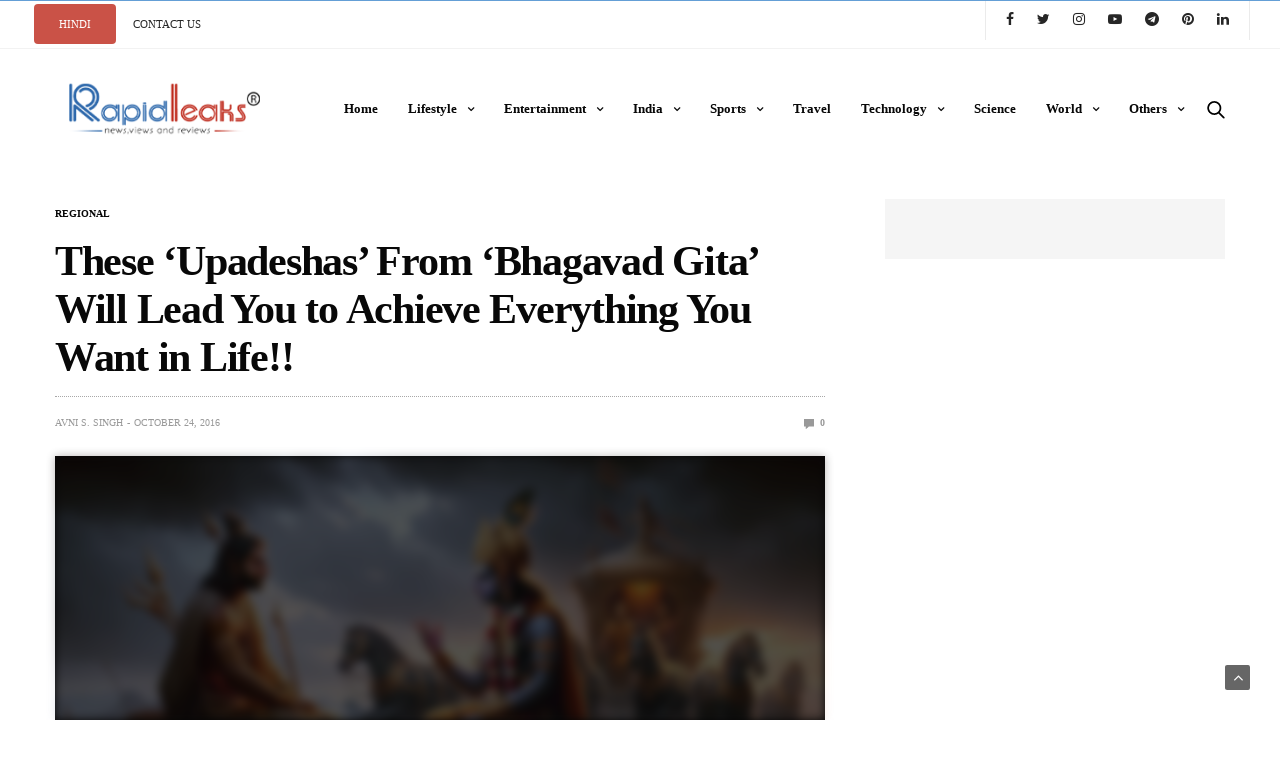

--- FILE ---
content_type: text/html; charset=UTF-8
request_url: https://rapidleaks.com/entertainment/regional/these-two-upadesh-from-bhagavad-gita-will-lead-you-to-achieve-everything-you-want-in-life/
body_size: 27850
content:
<!doctype html>
<html lang="en-US">
<head><script>if(navigator.userAgent.match(/MSIE|Internet Explorer/i)||navigator.userAgent.match(/Trident\/7\..*?rv:11/i)){var href=document.location.href;if(!href.match(/[?&]nowprocket/)){if(href.indexOf("?")==-1){if(href.indexOf("#")==-1){document.location.href=href+"?nowprocket=1"}else{document.location.href=href.replace("#","?nowprocket=1#")}}else{if(href.indexOf("#")==-1){document.location.href=href+"&nowprocket=1"}else{document.location.href=href.replace("#","&nowprocket=1#")}}}}</script><script>class RocketLazyLoadScripts{constructor(e){this.triggerEvents=e,this.eventOptions={passive:!0},this.userEventListener=this.triggerListener.bind(this),this.delayedScripts={normal:[],async:[],defer:[]},this.allJQueries=[]}_addUserInteractionListener(e){this.triggerEvents.forEach((t=>window.addEventListener(t,e.userEventListener,e.eventOptions)))}_removeUserInteractionListener(e){this.triggerEvents.forEach((t=>window.removeEventListener(t,e.userEventListener,e.eventOptions)))}triggerListener(){this._removeUserInteractionListener(this),"loading"===document.readyState?document.addEventListener("DOMContentLoaded",this._loadEverythingNow.bind(this)):this._loadEverythingNow()}async _loadEverythingNow(){this._delayEventListeners(),this._delayJQueryReady(this),this._handleDocumentWrite(),this._registerAllDelayedScripts(),this._preloadAllScripts(),await this._loadScriptsFromList(this.delayedScripts.normal),await this._loadScriptsFromList(this.delayedScripts.defer),await this._loadScriptsFromList(this.delayedScripts.async),await this._triggerDOMContentLoaded(),await this._triggerWindowLoad(),window.dispatchEvent(new Event("rocket-allScriptsLoaded"))}_registerAllDelayedScripts(){document.querySelectorAll("script[type=rocketlazyloadscript]").forEach((e=>{e.hasAttribute("src")?e.hasAttribute("async")&&!1!==e.async?this.delayedScripts.async.push(e):e.hasAttribute("defer")&&!1!==e.defer||"module"===e.getAttribute("data-rocket-type")?this.delayedScripts.defer.push(e):this.delayedScripts.normal.push(e):this.delayedScripts.normal.push(e)}))}async _transformScript(e){return await this._requestAnimFrame(),new Promise((t=>{const n=document.createElement("script");let r;[...e.attributes].forEach((e=>{let t=e.nodeName;"type"!==t&&("data-rocket-type"===t&&(t="type",r=e.nodeValue),n.setAttribute(t,e.nodeValue))})),e.hasAttribute("src")?(n.addEventListener("load",t),n.addEventListener("error",t)):(n.text=e.text,t()),e.parentNode.replaceChild(n,e)}))}async _loadScriptsFromList(e){const t=e.shift();return t?(await this._transformScript(t),this._loadScriptsFromList(e)):Promise.resolve()}_preloadAllScripts(){var e=document.createDocumentFragment();[...this.delayedScripts.normal,...this.delayedScripts.defer,...this.delayedScripts.async].forEach((t=>{const n=t.getAttribute("src");if(n){const t=document.createElement("link");t.href=n,t.rel="preload",t.as="script",e.appendChild(t)}})),document.head.appendChild(e)}_delayEventListeners(){let e={};function t(t,n){!function(t){function n(n){return e[t].eventsToRewrite.indexOf(n)>=0?"rocket-"+n:n}e[t]||(e[t]={originalFunctions:{add:t.addEventListener,remove:t.removeEventListener},eventsToRewrite:[]},t.addEventListener=function(){arguments[0]=n(arguments[0]),e[t].originalFunctions.add.apply(t,arguments)},t.removeEventListener=function(){arguments[0]=n(arguments[0]),e[t].originalFunctions.remove.apply(t,arguments)})}(t),e[t].eventsToRewrite.push(n)}function n(e,t){let n=e[t];Object.defineProperty(e,t,{get:()=>n||function(){},set(r){e["rocket"+t]=n=r}})}t(document,"DOMContentLoaded"),t(window,"DOMContentLoaded"),t(window,"load"),t(window,"pageshow"),t(document,"readystatechange"),n(document,"onreadystatechange"),n(window,"onload"),n(window,"onpageshow")}_delayJQueryReady(e){let t=window.jQuery;Object.defineProperty(window,"jQuery",{get:()=>t,set(n){if(n&&n.fn&&!e.allJQueries.includes(n)){n.fn.ready=n.fn.init.prototype.ready=function(t){e.domReadyFired?t.bind(document)(n):document.addEventListener("rocket-DOMContentLoaded",(()=>t.bind(document)(n)))};const t=n.fn.on;n.fn.on=n.fn.init.prototype.on=function(){if(this[0]===window){function e(e){return e.split(" ").map((e=>"load"===e||0===e.indexOf("load.")?"rocket-jquery-load":e)).join(" ")}"string"==typeof arguments[0]||arguments[0]instanceof String?arguments[0]=e(arguments[0]):"object"==typeof arguments[0]&&Object.keys(arguments[0]).forEach((t=>{delete Object.assign(arguments[0],{[e(t)]:arguments[0][t]})[t]}))}return t.apply(this,arguments),this},e.allJQueries.push(n)}t=n}})}async _triggerDOMContentLoaded(){this.domReadyFired=!0,await this._requestAnimFrame(),document.dispatchEvent(new Event("rocket-DOMContentLoaded")),await this._requestAnimFrame(),window.dispatchEvent(new Event("rocket-DOMContentLoaded")),await this._requestAnimFrame(),document.dispatchEvent(new Event("rocket-readystatechange")),await this._requestAnimFrame(),document.rocketonreadystatechange&&document.rocketonreadystatechange()}async _triggerWindowLoad(){await this._requestAnimFrame(),window.dispatchEvent(new Event("rocket-load")),await this._requestAnimFrame(),window.rocketonload&&window.rocketonload(),await this._requestAnimFrame(),this.allJQueries.forEach((e=>e(window).trigger("rocket-jquery-load"))),window.dispatchEvent(new Event("rocket-pageshow")),await this._requestAnimFrame(),window.rocketonpageshow&&window.rocketonpageshow()}_handleDocumentWrite(){const e=new Map;document.write=document.writeln=function(t){const n=document.currentScript,r=document.createRange(),i=n.parentElement;let o=e.get(n);void 0===o&&(o=n.nextSibling,e.set(n,o));const a=document.createDocumentFragment();r.setStart(a,0),a.appendChild(r.createContextualFragment(t)),i.insertBefore(a,o)}}async _requestAnimFrame(){return new Promise((e=>requestAnimationFrame(e)))}static run(){const e=new RocketLazyLoadScripts(["keydown","mousemove","touchmove","touchstart","touchend","wheel"]);e._addUserInteractionListener(e)}}RocketLazyLoadScripts.run();
</script>
    	<meta charset="UTF-8">
	<meta name="viewport" content="width=device-width, initial-scale=1, maximum-scale=1, viewport-fit=cover">
	<meta property="fb:pages" content="829100410490425" />
	<link rel="preconnect" href="https://www.linkedin.com">
    <link rel="dns-prefetch" href="https://www.linkedin.com">
	<link rel="profile" href="http://gmpg.org/xfn/11">
	
	<meta name='robots' content='index, follow, max-image-preview:large, max-snippet:-1, max-video-preview:-1' />

	<!-- This site is optimized with the Yoast SEO plugin v21.3 - https://yoast.com/wordpress/plugins/seo/ -->
	<title>These &#039;Upadeshas&#039; From &#039;Bhagavad Gita&#039; Will Lead You to Achieve Everything You Want in Life!!</title><link rel="stylesheet" href="https://rapidleaks.com/wp-content/cache/min/1/c5900456969b8b7f9348fc8accc68366.css" media="all" data-minify="1" />
	<meta name="description" content="&#039;Bhagavad Gita&#039;, a book that carries every answer to our complicated lives. The sacred verses written in it hold the loftiest wisdom for the whole of......" />
	<link rel="canonical" href="https://rapidleaks.com/entertainment/regional/these-two-upadesh-from-bhagavad-gita-will-lead-you-to-achieve-everything-you-want-in-life/" />
	<meta property="og:locale" content="en_US" />
	<meta property="og:type" content="article" />
	<meta property="og:title" content="These &#039;Upadeshas&#039; From &#039;Bhagavad Gita&#039; Will Lead You to Achieve Everything You Want in Life!!" />
	<meta property="og:description" content="&#039;Bhagavad Gita&#039;, a book that carries every answer to our complicated lives. The sacred verses written in it hold the loftiest wisdom for the whole of......" />
	<meta property="og:url" content="https://rapidleaks.com/entertainment/regional/these-two-upadesh-from-bhagavad-gita-will-lead-you-to-achieve-everything-you-want-in-life/" />
	<meta property="og:site_name" content="RapidLeaksIndia" />
	<meta property="article:publisher" content="https://www.facebook.com/RapidLeaksIndia/" />
	<meta property="article:published_time" content="2016-10-24T05:58:38+00:00" />
	<meta property="article:modified_time" content="2024-04-26T07:18:27+00:00" />
	<meta property="og:image" content="https://rapidleaks.com/wp-content/uploads/2016/10/bhagavad-gita.jpg" />
	<meta property="og:image:width" content="800" />
	<meta property="og:image:height" content="420" />
	<meta property="og:image:type" content="image/jpeg" />
	<meta name="author" content="Avni S. Singh" />
	<meta name="twitter:card" content="summary_large_image" />
	<meta name="twitter:creator" content="@RapidLeaksIndia" />
	<meta name="twitter:site" content="@RapidLeaksIndia" />
	<meta name="twitter:label1" content="Written by" />
	<meta name="twitter:data1" content="Avni S. Singh" />
	<meta name="twitter:label2" content="Est. reading time" />
	<meta name="twitter:data2" content="3 minutes" />
	<script type="application/ld+json" class="yoast-schema-graph">{"@context":"https://schema.org","@graph":[{"@type":"WebPage","@id":"https://rapidleaks.com/entertainment/regional/these-two-upadesh-from-bhagavad-gita-will-lead-you-to-achieve-everything-you-want-in-life/","url":"https://rapidleaks.com/entertainment/regional/these-two-upadesh-from-bhagavad-gita-will-lead-you-to-achieve-everything-you-want-in-life/","name":"These 'Upadeshas' From 'Bhagavad Gita' Will Lead You to Achieve Everything You Want in Life!!","isPartOf":{"@id":"https://rapidleaks.com/#website"},"primaryImageOfPage":{"@id":"https://rapidleaks.com/entertainment/regional/these-two-upadesh-from-bhagavad-gita-will-lead-you-to-achieve-everything-you-want-in-life/#primaryimage"},"image":{"@id":"https://rapidleaks.com/entertainment/regional/these-two-upadesh-from-bhagavad-gita-will-lead-you-to-achieve-everything-you-want-in-life/#primaryimage"},"thumbnailUrl":"https://rapidleaks.com/wp-content/uploads//2016/10/bhagavad-gita.jpg","datePublished":"2016-10-24T05:58:38+00:00","dateModified":"2024-04-26T07:18:27+00:00","author":{"@id":"https://rapidleaks.com/#/schema/person/3bdb4ed6e9c3d890bff06d8ae368c244"},"description":"'Bhagavad Gita', a book that carries every answer to our complicated lives. The sacred verses written in it hold the loftiest wisdom for the whole of......","breadcrumb":{"@id":"https://rapidleaks.com/entertainment/regional/these-two-upadesh-from-bhagavad-gita-will-lead-you-to-achieve-everything-you-want-in-life/#breadcrumb"},"inLanguage":"en-US","potentialAction":[{"@type":"ReadAction","target":["https://rapidleaks.com/entertainment/regional/these-two-upadesh-from-bhagavad-gita-will-lead-you-to-achieve-everything-you-want-in-life/"]}]},{"@type":"ImageObject","inLanguage":"en-US","@id":"https://rapidleaks.com/entertainment/regional/these-two-upadesh-from-bhagavad-gita-will-lead-you-to-achieve-everything-you-want-in-life/#primaryimage","url":"https://rapidleaks.com/wp-content/uploads//2016/10/bhagavad-gita.jpg","contentUrl":"https://rapidleaks.com/wp-content/uploads//2016/10/bhagavad-gita.jpg","width":800,"height":420,"caption":"Bhagavad Gita"},{"@type":"BreadcrumbList","@id":"https://rapidleaks.com/entertainment/regional/these-two-upadesh-from-bhagavad-gita-will-lead-you-to-achieve-everything-you-want-in-life/#breadcrumb","itemListElement":[{"@type":"ListItem","position":1,"name":"Home","item":"https://rapidleaks.com/"},{"@type":"ListItem","position":2,"name":"These &#8216;Upadeshas&#8217; From &#8216;Bhagavad Gita&#8217; Will Lead You to Achieve Everything You Want in Life!!"}]},{"@type":"WebSite","@id":"https://rapidleaks.com/#website","url":"https://rapidleaks.com/","name":"RapidLeaksIndia","description":"","potentialAction":[{"@type":"SearchAction","target":{"@type":"EntryPoint","urlTemplate":"https://rapidleaks.com/?s={search_term_string}"},"query-input":"required name=search_term_string"}],"inLanguage":"en-US"},{"@type":"Person","@id":"https://rapidleaks.com/#/schema/person/3bdb4ed6e9c3d890bff06d8ae368c244","name":"Avni S. Singh","image":{"@type":"ImageObject","inLanguage":"en-US","@id":"https://rapidleaks.com/#/schema/person/image/","url":"https://rapidleaks.com/wp-content/uploads//2016/06/sneha1-150x150.jpg","contentUrl":"https://rapidleaks.com/wp-content/uploads//2016/06/sneha1-150x150.jpg","caption":"Avni S. Singh"},"url":"https://rapidleaks.com/author/sneha/"}]}</script>
	<!-- / Yoast SEO plugin. -->


<link rel="amphtml" href="https://rapidleaks.com/entertainment/regional/these-two-upadesh-from-bhagavad-gita-will-lead-you-to-achieve-everything-you-want-in-life/amp/" /><meta name="generator" content="AMP for WP 1.1.5"/><link rel='dns-prefetch' href='//cdn.plyr.io' />
<link rel='dns-prefetch' href='//www.googletagmanager.com' />

<link rel="alternate" type="application/rss+xml" title="RapidLeaksIndia &raquo; Feed" href="https://rapidleaks.com/feed/" />
<link rel="alternate" type="application/rss+xml" title="RapidLeaksIndia &raquo; Comments Feed" href="https://rapidleaks.com/comments/feed/" />
<link rel="alternate" type="application/rss+xml" title="RapidLeaksIndia &raquo; These &#8216;Upadeshas&#8217; From &#8216;Bhagavad Gita&#8217; Will Lead You to Achieve Everything You Want in Life!! Comments Feed" href="https://rapidleaks.com/entertainment/regional/these-two-upadesh-from-bhagavad-gita-will-lead-you-to-achieve-everything-you-want-in-life/feed/" />
<link rel="alternate" title="oEmbed (JSON)" type="application/json+oembed" href="https://rapidleaks.com/wp-json/oembed/1.0/embed?url=https%3A%2F%2Frapidleaks.com%2Fentertainment%2Fregional%2Fthese-two-upadesh-from-bhagavad-gita-will-lead-you-to-achieve-everything-you-want-in-life%2F" />
<link rel="alternate" title="oEmbed (XML)" type="text/xml+oembed" href="https://rapidleaks.com/wp-json/oembed/1.0/embed?url=https%3A%2F%2Frapidleaks.com%2Fentertainment%2Fregional%2Fthese-two-upadesh-from-bhagavad-gita-will-lead-you-to-achieve-everything-you-want-in-life%2F&#038;format=xml" />
<link rel="alternate" type="application/rss+xml" title="RapidLeaksIndia &raquo; Stories Feed" href="https://rapidleaks.com/web-stories/feed/"><style id='wp-img-auto-sizes-contain-inline-css' type='text/css'>
img:is([sizes=auto i],[sizes^="auto," i]){contain-intrinsic-size:3000px 1500px}
/*# sourceURL=wp-img-auto-sizes-contain-inline-css */
</style>
<style id='wp-emoji-styles-inline-css' type='text/css'>

	img.wp-smiley, img.emoji {
		display: inline !important;
		border: none !important;
		box-shadow: none !important;
		height: 1em !important;
		width: 1em !important;
		margin: 0 0.07em !important;
		vertical-align: -0.1em !important;
		background: none !important;
		padding: 0 !important;
	}
/*# sourceURL=wp-emoji-styles-inline-css */
</style>
<style id='wp-block-library-inline-css' type='text/css'>
:root{
  --wp-block-synced-color:#7a00df;
  --wp-block-synced-color--rgb:122, 0, 223;
  --wp-bound-block-color:var(--wp-block-synced-color);
  --wp-editor-canvas-background:#ddd;
  --wp-admin-theme-color:#007cba;
  --wp-admin-theme-color--rgb:0, 124, 186;
  --wp-admin-theme-color-darker-10:#006ba1;
  --wp-admin-theme-color-darker-10--rgb:0, 107, 160.5;
  --wp-admin-theme-color-darker-20:#005a87;
  --wp-admin-theme-color-darker-20--rgb:0, 90, 135;
  --wp-admin-border-width-focus:2px;
}
@media (min-resolution:192dpi){
  :root{
    --wp-admin-border-width-focus:1.5px;
  }
}
.wp-element-button{
  cursor:pointer;
}

:root .has-very-light-gray-background-color{
  background-color:#eee;
}
:root .has-very-dark-gray-background-color{
  background-color:#313131;
}
:root .has-very-light-gray-color{
  color:#eee;
}
:root .has-very-dark-gray-color{
  color:#313131;
}
:root .has-vivid-green-cyan-to-vivid-cyan-blue-gradient-background{
  background:linear-gradient(135deg, #00d084, #0693e3);
}
:root .has-purple-crush-gradient-background{
  background:linear-gradient(135deg, #34e2e4, #4721fb 50%, #ab1dfe);
}
:root .has-hazy-dawn-gradient-background{
  background:linear-gradient(135deg, #faaca8, #dad0ec);
}
:root .has-subdued-olive-gradient-background{
  background:linear-gradient(135deg, #fafae1, #67a671);
}
:root .has-atomic-cream-gradient-background{
  background:linear-gradient(135deg, #fdd79a, #004a59);
}
:root .has-nightshade-gradient-background{
  background:linear-gradient(135deg, #330968, #31cdcf);
}
:root .has-midnight-gradient-background{
  background:linear-gradient(135deg, #020381, #2874fc);
}
:root{
  --wp--preset--font-size--normal:16px;
  --wp--preset--font-size--huge:42px;
}

.has-regular-font-size{
  font-size:1em;
}

.has-larger-font-size{
  font-size:2.625em;
}

.has-normal-font-size{
  font-size:var(--wp--preset--font-size--normal);
}

.has-huge-font-size{
  font-size:var(--wp--preset--font-size--huge);
}

.has-text-align-center{
  text-align:center;
}

.has-text-align-left{
  text-align:left;
}

.has-text-align-right{
  text-align:right;
}

.has-fit-text{
  white-space:nowrap !important;
}

#end-resizable-editor-section{
  display:none;
}

.aligncenter{
  clear:both;
}

.items-justified-left{
  justify-content:flex-start;
}

.items-justified-center{
  justify-content:center;
}

.items-justified-right{
  justify-content:flex-end;
}

.items-justified-space-between{
  justify-content:space-between;
}

.screen-reader-text{
  border:0;
  clip-path:inset(50%);
  height:1px;
  margin:-1px;
  overflow:hidden;
  padding:0;
  position:absolute;
  width:1px;
  word-wrap:normal !important;
}

.screen-reader-text:focus{
  background-color:#ddd;
  clip-path:none;
  color:#444;
  display:block;
  font-size:1em;
  height:auto;
  left:5px;
  line-height:normal;
  padding:15px 23px 14px;
  text-decoration:none;
  top:5px;
  width:auto;
  z-index:100000;
}
html :where(.has-border-color){
  border-style:solid;
}

html :where([style*=border-top-color]){
  border-top-style:solid;
}

html :where([style*=border-right-color]){
  border-right-style:solid;
}

html :where([style*=border-bottom-color]){
  border-bottom-style:solid;
}

html :where([style*=border-left-color]){
  border-left-style:solid;
}

html :where([style*=border-width]){
  border-style:solid;
}

html :where([style*=border-top-width]){
  border-top-style:solid;
}

html :where([style*=border-right-width]){
  border-right-style:solid;
}

html :where([style*=border-bottom-width]){
  border-bottom-style:solid;
}

html :where([style*=border-left-width]){
  border-left-style:solid;
}
html :where(img[class*=wp-image-]){
  height:auto;
  max-width:100%;
}
:where(figure){
  margin:0 0 1em;
}

html :where(.is-position-sticky){
  --wp-admin--admin-bar--position-offset:var(--wp-admin--admin-bar--height, 0px);
}

@media screen and (max-width:600px){
  html :where(.is-position-sticky){
    --wp-admin--admin-bar--position-offset:0px;
  }
}

/*# sourceURL=wp-block-library-inline-css */
</style><style id='wp-block-heading-inline-css' type='text/css'>
h1:where(.wp-block-heading).has-background,h2:where(.wp-block-heading).has-background,h3:where(.wp-block-heading).has-background,h4:where(.wp-block-heading).has-background,h5:where(.wp-block-heading).has-background,h6:where(.wp-block-heading).has-background{
  padding:1.25em 2.375em;
}
h1.has-text-align-left[style*=writing-mode]:where([style*=vertical-lr]),h1.has-text-align-right[style*=writing-mode]:where([style*=vertical-rl]),h2.has-text-align-left[style*=writing-mode]:where([style*=vertical-lr]),h2.has-text-align-right[style*=writing-mode]:where([style*=vertical-rl]),h3.has-text-align-left[style*=writing-mode]:where([style*=vertical-lr]),h3.has-text-align-right[style*=writing-mode]:where([style*=vertical-rl]),h4.has-text-align-left[style*=writing-mode]:where([style*=vertical-lr]),h4.has-text-align-right[style*=writing-mode]:where([style*=vertical-rl]),h5.has-text-align-left[style*=writing-mode]:where([style*=vertical-lr]),h5.has-text-align-right[style*=writing-mode]:where([style*=vertical-rl]),h6.has-text-align-left[style*=writing-mode]:where([style*=vertical-lr]),h6.has-text-align-right[style*=writing-mode]:where([style*=vertical-rl]){
  rotate:180deg;
}
/*# sourceURL=https://rapidleaks.com/wp-includes/blocks/heading/style.css */
</style>
<style id='wp-block-image-inline-css' type='text/css'>
.wp-block-image>a,.wp-block-image>figure>a{
  display:inline-block;
}
.wp-block-image img{
  box-sizing:border-box;
  height:auto;
  max-width:100%;
  vertical-align:bottom;
}
@media not (prefers-reduced-motion){
  .wp-block-image img.hide{
    visibility:hidden;
  }
  .wp-block-image img.show{
    animation:show-content-image .4s;
  }
}
.wp-block-image[style*=border-radius] img,.wp-block-image[style*=border-radius]>a{
  border-radius:inherit;
}
.wp-block-image.has-custom-border img{
  box-sizing:border-box;
}
.wp-block-image.aligncenter{
  text-align:center;
}
.wp-block-image.alignfull>a,.wp-block-image.alignwide>a{
  width:100%;
}
.wp-block-image.alignfull img,.wp-block-image.alignwide img{
  height:auto;
  width:100%;
}
.wp-block-image .aligncenter,.wp-block-image .alignleft,.wp-block-image .alignright,.wp-block-image.aligncenter,.wp-block-image.alignleft,.wp-block-image.alignright{
  display:table;
}
.wp-block-image .aligncenter>figcaption,.wp-block-image .alignleft>figcaption,.wp-block-image .alignright>figcaption,.wp-block-image.aligncenter>figcaption,.wp-block-image.alignleft>figcaption,.wp-block-image.alignright>figcaption{
  caption-side:bottom;
  display:table-caption;
}
.wp-block-image .alignleft{
  float:left;
  margin:.5em 1em .5em 0;
}
.wp-block-image .alignright{
  float:right;
  margin:.5em 0 .5em 1em;
}
.wp-block-image .aligncenter{
  margin-left:auto;
  margin-right:auto;
}
.wp-block-image :where(figcaption){
  margin-bottom:1em;
  margin-top:.5em;
}
.wp-block-image.is-style-circle-mask img{
  border-radius:9999px;
}
@supports ((-webkit-mask-image:none) or (mask-image:none)) or (-webkit-mask-image:none){
  .wp-block-image.is-style-circle-mask img{
    border-radius:0;
    -webkit-mask-image:url('data:image/svg+xml;utf8,<svg viewBox="0 0 100 100" xmlns="http://www.w3.org/2000/svg"><circle cx="50" cy="50" r="50"/></svg>');
            mask-image:url('data:image/svg+xml;utf8,<svg viewBox="0 0 100 100" xmlns="http://www.w3.org/2000/svg"><circle cx="50" cy="50" r="50"/></svg>');
    mask-mode:alpha;
    -webkit-mask-position:center;
            mask-position:center;
    -webkit-mask-repeat:no-repeat;
            mask-repeat:no-repeat;
    -webkit-mask-size:contain;
            mask-size:contain;
  }
}

:root :where(.wp-block-image.is-style-rounded img,.wp-block-image .is-style-rounded img){
  border-radius:9999px;
}

.wp-block-image figure{
  margin:0;
}

.wp-lightbox-container{
  display:flex;
  flex-direction:column;
  position:relative;
}
.wp-lightbox-container img{
  cursor:zoom-in;
}
.wp-lightbox-container img:hover+button{
  opacity:1;
}
.wp-lightbox-container button{
  align-items:center;
  backdrop-filter:blur(16px) saturate(180%);
  background-color:#5a5a5a40;
  border:none;
  border-radius:4px;
  cursor:zoom-in;
  display:flex;
  height:20px;
  justify-content:center;
  opacity:0;
  padding:0;
  position:absolute;
  right:16px;
  text-align:center;
  top:16px;
  width:20px;
  z-index:100;
}
@media not (prefers-reduced-motion){
  .wp-lightbox-container button{
    transition:opacity .2s ease;
  }
}
.wp-lightbox-container button:focus-visible{
  outline:3px auto #5a5a5a40;
  outline:3px auto -webkit-focus-ring-color;
  outline-offset:3px;
}
.wp-lightbox-container button:hover{
  cursor:pointer;
  opacity:1;
}
.wp-lightbox-container button:focus{
  opacity:1;
}
.wp-lightbox-container button:focus,.wp-lightbox-container button:hover,.wp-lightbox-container button:not(:hover):not(:active):not(.has-background){
  background-color:#5a5a5a40;
  border:none;
}

.wp-lightbox-overlay{
  box-sizing:border-box;
  cursor:zoom-out;
  height:100vh;
  left:0;
  overflow:hidden;
  position:fixed;
  top:0;
  visibility:hidden;
  width:100%;
  z-index:100000;
}
.wp-lightbox-overlay .close-button{
  align-items:center;
  cursor:pointer;
  display:flex;
  justify-content:center;
  min-height:40px;
  min-width:40px;
  padding:0;
  position:absolute;
  right:calc(env(safe-area-inset-right) + 16px);
  top:calc(env(safe-area-inset-top) + 16px);
  z-index:5000000;
}
.wp-lightbox-overlay .close-button:focus,.wp-lightbox-overlay .close-button:hover,.wp-lightbox-overlay .close-button:not(:hover):not(:active):not(.has-background){
  background:none;
  border:none;
}
.wp-lightbox-overlay .lightbox-image-container{
  height:var(--wp--lightbox-container-height);
  left:50%;
  overflow:hidden;
  position:absolute;
  top:50%;
  transform:translate(-50%, -50%);
  transform-origin:top left;
  width:var(--wp--lightbox-container-width);
  z-index:9999999999;
}
.wp-lightbox-overlay .wp-block-image{
  align-items:center;
  box-sizing:border-box;
  display:flex;
  height:100%;
  justify-content:center;
  margin:0;
  position:relative;
  transform-origin:0 0;
  width:100%;
  z-index:3000000;
}
.wp-lightbox-overlay .wp-block-image img{
  height:var(--wp--lightbox-image-height);
  min-height:var(--wp--lightbox-image-height);
  min-width:var(--wp--lightbox-image-width);
  width:var(--wp--lightbox-image-width);
}
.wp-lightbox-overlay .wp-block-image figcaption{
  display:none;
}
.wp-lightbox-overlay button{
  background:none;
  border:none;
}
.wp-lightbox-overlay .scrim{
  background-color:#fff;
  height:100%;
  opacity:.9;
  position:absolute;
  width:100%;
  z-index:2000000;
}
.wp-lightbox-overlay.active{
  visibility:visible;
}
@media not (prefers-reduced-motion){
  .wp-lightbox-overlay.active{
    animation:turn-on-visibility .25s both;
  }
  .wp-lightbox-overlay.active img{
    animation:turn-on-visibility .35s both;
  }
  .wp-lightbox-overlay.show-closing-animation:not(.active){
    animation:turn-off-visibility .35s both;
  }
  .wp-lightbox-overlay.show-closing-animation:not(.active) img{
    animation:turn-off-visibility .25s both;
  }
  .wp-lightbox-overlay.zoom.active{
    animation:none;
    opacity:1;
    visibility:visible;
  }
  .wp-lightbox-overlay.zoom.active .lightbox-image-container{
    animation:lightbox-zoom-in .4s;
  }
  .wp-lightbox-overlay.zoom.active .lightbox-image-container img{
    animation:none;
  }
  .wp-lightbox-overlay.zoom.active .scrim{
    animation:turn-on-visibility .4s forwards;
  }
  .wp-lightbox-overlay.zoom.show-closing-animation:not(.active){
    animation:none;
  }
  .wp-lightbox-overlay.zoom.show-closing-animation:not(.active) .lightbox-image-container{
    animation:lightbox-zoom-out .4s;
  }
  .wp-lightbox-overlay.zoom.show-closing-animation:not(.active) .lightbox-image-container img{
    animation:none;
  }
  .wp-lightbox-overlay.zoom.show-closing-animation:not(.active) .scrim{
    animation:turn-off-visibility .4s forwards;
  }
}

@keyframes show-content-image{
  0%{
    visibility:hidden;
  }
  99%{
    visibility:hidden;
  }
  to{
    visibility:visible;
  }
}
@keyframes turn-on-visibility{
  0%{
    opacity:0;
  }
  to{
    opacity:1;
  }
}
@keyframes turn-off-visibility{
  0%{
    opacity:1;
    visibility:visible;
  }
  99%{
    opacity:0;
    visibility:visible;
  }
  to{
    opacity:0;
    visibility:hidden;
  }
}
@keyframes lightbox-zoom-in{
  0%{
    transform:translate(calc((-100vw + var(--wp--lightbox-scrollbar-width))/2 + var(--wp--lightbox-initial-left-position)), calc(-50vh + var(--wp--lightbox-initial-top-position))) scale(var(--wp--lightbox-scale));
  }
  to{
    transform:translate(-50%, -50%) scale(1);
  }
}
@keyframes lightbox-zoom-out{
  0%{
    transform:translate(-50%, -50%) scale(1);
    visibility:visible;
  }
  99%{
    visibility:visible;
  }
  to{
    transform:translate(calc((-100vw + var(--wp--lightbox-scrollbar-width))/2 + var(--wp--lightbox-initial-left-position)), calc(-50vh + var(--wp--lightbox-initial-top-position))) scale(var(--wp--lightbox-scale));
    visibility:hidden;
  }
}
/*# sourceURL=https://rapidleaks.com/wp-includes/blocks/image/style.css */
</style>
<style id='wp-block-paragraph-inline-css' type='text/css'>
.is-small-text{
  font-size:.875em;
}

.is-regular-text{
  font-size:1em;
}

.is-large-text{
  font-size:2.25em;
}

.is-larger-text{
  font-size:3em;
}

.has-drop-cap:not(:focus):first-letter{
  float:left;
  font-size:8.4em;
  font-style:normal;
  font-weight:100;
  line-height:.68;
  margin:.05em .1em 0 0;
  text-transform:uppercase;
}

body.rtl .has-drop-cap:not(:focus):first-letter{
  float:none;
  margin-left:.1em;
}

p.has-drop-cap.has-background{
  overflow:hidden;
}

:root :where(p.has-background){
  padding:1.25em 2.375em;
}

:where(p.has-text-color:not(.has-link-color)) a{
  color:inherit;
}

p.has-text-align-left[style*="writing-mode:vertical-lr"],p.has-text-align-right[style*="writing-mode:vertical-rl"]{
  rotate:180deg;
}
/*# sourceURL=https://rapidleaks.com/wp-includes/blocks/paragraph/style.css */
</style>
<style id='global-styles-inline-css' type='text/css'>
:root{--wp--preset--aspect-ratio--square: 1;--wp--preset--aspect-ratio--4-3: 4/3;--wp--preset--aspect-ratio--3-4: 3/4;--wp--preset--aspect-ratio--3-2: 3/2;--wp--preset--aspect-ratio--2-3: 2/3;--wp--preset--aspect-ratio--16-9: 16/9;--wp--preset--aspect-ratio--9-16: 9/16;--wp--preset--color--black: #000000;--wp--preset--color--cyan-bluish-gray: #abb8c3;--wp--preset--color--white: #ffffff;--wp--preset--color--pale-pink: #f78da7;--wp--preset--color--vivid-red: #cf2e2e;--wp--preset--color--luminous-vivid-orange: #ff6900;--wp--preset--color--luminous-vivid-amber: #fcb900;--wp--preset--color--light-green-cyan: #7bdcb5;--wp--preset--color--vivid-green-cyan: #00d084;--wp--preset--color--pale-cyan-blue: #8ed1fc;--wp--preset--color--vivid-cyan-blue: #0693e3;--wp--preset--color--vivid-purple: #9b51e0;--wp--preset--color--thb-accent: #f74a2e;--wp--preset--gradient--vivid-cyan-blue-to-vivid-purple: linear-gradient(135deg,rgb(6,147,227) 0%,rgb(155,81,224) 100%);--wp--preset--gradient--light-green-cyan-to-vivid-green-cyan: linear-gradient(135deg,rgb(122,220,180) 0%,rgb(0,208,130) 100%);--wp--preset--gradient--luminous-vivid-amber-to-luminous-vivid-orange: linear-gradient(135deg,rgb(252,185,0) 0%,rgb(255,105,0) 100%);--wp--preset--gradient--luminous-vivid-orange-to-vivid-red: linear-gradient(135deg,rgb(255,105,0) 0%,rgb(207,46,46) 100%);--wp--preset--gradient--very-light-gray-to-cyan-bluish-gray: linear-gradient(135deg,rgb(238,238,238) 0%,rgb(169,184,195) 100%);--wp--preset--gradient--cool-to-warm-spectrum: linear-gradient(135deg,rgb(74,234,220) 0%,rgb(151,120,209) 20%,rgb(207,42,186) 40%,rgb(238,44,130) 60%,rgb(251,105,98) 80%,rgb(254,248,76) 100%);--wp--preset--gradient--blush-light-purple: linear-gradient(135deg,rgb(255,206,236) 0%,rgb(152,150,240) 100%);--wp--preset--gradient--blush-bordeaux: linear-gradient(135deg,rgb(254,205,165) 0%,rgb(254,45,45) 50%,rgb(107,0,62) 100%);--wp--preset--gradient--luminous-dusk: linear-gradient(135deg,rgb(255,203,112) 0%,rgb(199,81,192) 50%,rgb(65,88,208) 100%);--wp--preset--gradient--pale-ocean: linear-gradient(135deg,rgb(255,245,203) 0%,rgb(182,227,212) 50%,rgb(51,167,181) 100%);--wp--preset--gradient--electric-grass: linear-gradient(135deg,rgb(202,248,128) 0%,rgb(113,206,126) 100%);--wp--preset--gradient--midnight: linear-gradient(135deg,rgb(2,3,129) 0%,rgb(40,116,252) 100%);--wp--preset--font-size--small: 13px;--wp--preset--font-size--medium: 20px;--wp--preset--font-size--large: 36px;--wp--preset--font-size--x-large: 42px;--wp--preset--spacing--20: 0.44rem;--wp--preset--spacing--30: 0.67rem;--wp--preset--spacing--40: 1rem;--wp--preset--spacing--50: 1.5rem;--wp--preset--spacing--60: 2.25rem;--wp--preset--spacing--70: 3.38rem;--wp--preset--spacing--80: 5.06rem;--wp--preset--shadow--natural: 6px 6px 9px rgba(0, 0, 0, 0.2);--wp--preset--shadow--deep: 12px 12px 50px rgba(0, 0, 0, 0.4);--wp--preset--shadow--sharp: 6px 6px 0px rgba(0, 0, 0, 0.2);--wp--preset--shadow--outlined: 6px 6px 0px -3px rgb(255, 255, 255), 6px 6px rgb(0, 0, 0);--wp--preset--shadow--crisp: 6px 6px 0px rgb(0, 0, 0);}:where(.is-layout-flex){gap: 0.5em;}:where(.is-layout-grid){gap: 0.5em;}body .is-layout-flex{display: flex;}.is-layout-flex{flex-wrap: wrap;align-items: center;}.is-layout-flex > :is(*, div){margin: 0;}body .is-layout-grid{display: grid;}.is-layout-grid > :is(*, div){margin: 0;}:where(.wp-block-columns.is-layout-flex){gap: 2em;}:where(.wp-block-columns.is-layout-grid){gap: 2em;}:where(.wp-block-post-template.is-layout-flex){gap: 1.25em;}:where(.wp-block-post-template.is-layout-grid){gap: 1.25em;}.has-black-color{color: var(--wp--preset--color--black) !important;}.has-cyan-bluish-gray-color{color: var(--wp--preset--color--cyan-bluish-gray) !important;}.has-white-color{color: var(--wp--preset--color--white) !important;}.has-pale-pink-color{color: var(--wp--preset--color--pale-pink) !important;}.has-vivid-red-color{color: var(--wp--preset--color--vivid-red) !important;}.has-luminous-vivid-orange-color{color: var(--wp--preset--color--luminous-vivid-orange) !important;}.has-luminous-vivid-amber-color{color: var(--wp--preset--color--luminous-vivid-amber) !important;}.has-light-green-cyan-color{color: var(--wp--preset--color--light-green-cyan) !important;}.has-vivid-green-cyan-color{color: var(--wp--preset--color--vivid-green-cyan) !important;}.has-pale-cyan-blue-color{color: var(--wp--preset--color--pale-cyan-blue) !important;}.has-vivid-cyan-blue-color{color: var(--wp--preset--color--vivid-cyan-blue) !important;}.has-vivid-purple-color{color: var(--wp--preset--color--vivid-purple) !important;}.has-black-background-color{background-color: var(--wp--preset--color--black) !important;}.has-cyan-bluish-gray-background-color{background-color: var(--wp--preset--color--cyan-bluish-gray) !important;}.has-white-background-color{background-color: var(--wp--preset--color--white) !important;}.has-pale-pink-background-color{background-color: var(--wp--preset--color--pale-pink) !important;}.has-vivid-red-background-color{background-color: var(--wp--preset--color--vivid-red) !important;}.has-luminous-vivid-orange-background-color{background-color: var(--wp--preset--color--luminous-vivid-orange) !important;}.has-luminous-vivid-amber-background-color{background-color: var(--wp--preset--color--luminous-vivid-amber) !important;}.has-light-green-cyan-background-color{background-color: var(--wp--preset--color--light-green-cyan) !important;}.has-vivid-green-cyan-background-color{background-color: var(--wp--preset--color--vivid-green-cyan) !important;}.has-pale-cyan-blue-background-color{background-color: var(--wp--preset--color--pale-cyan-blue) !important;}.has-vivid-cyan-blue-background-color{background-color: var(--wp--preset--color--vivid-cyan-blue) !important;}.has-vivid-purple-background-color{background-color: var(--wp--preset--color--vivid-purple) !important;}.has-black-border-color{border-color: var(--wp--preset--color--black) !important;}.has-cyan-bluish-gray-border-color{border-color: var(--wp--preset--color--cyan-bluish-gray) !important;}.has-white-border-color{border-color: var(--wp--preset--color--white) !important;}.has-pale-pink-border-color{border-color: var(--wp--preset--color--pale-pink) !important;}.has-vivid-red-border-color{border-color: var(--wp--preset--color--vivid-red) !important;}.has-luminous-vivid-orange-border-color{border-color: var(--wp--preset--color--luminous-vivid-orange) !important;}.has-luminous-vivid-amber-border-color{border-color: var(--wp--preset--color--luminous-vivid-amber) !important;}.has-light-green-cyan-border-color{border-color: var(--wp--preset--color--light-green-cyan) !important;}.has-vivid-green-cyan-border-color{border-color: var(--wp--preset--color--vivid-green-cyan) !important;}.has-pale-cyan-blue-border-color{border-color: var(--wp--preset--color--pale-cyan-blue) !important;}.has-vivid-cyan-blue-border-color{border-color: var(--wp--preset--color--vivid-cyan-blue) !important;}.has-vivid-purple-border-color{border-color: var(--wp--preset--color--vivid-purple) !important;}.has-vivid-cyan-blue-to-vivid-purple-gradient-background{background: var(--wp--preset--gradient--vivid-cyan-blue-to-vivid-purple) !important;}.has-light-green-cyan-to-vivid-green-cyan-gradient-background{background: var(--wp--preset--gradient--light-green-cyan-to-vivid-green-cyan) !important;}.has-luminous-vivid-amber-to-luminous-vivid-orange-gradient-background{background: var(--wp--preset--gradient--luminous-vivid-amber-to-luminous-vivid-orange) !important;}.has-luminous-vivid-orange-to-vivid-red-gradient-background{background: var(--wp--preset--gradient--luminous-vivid-orange-to-vivid-red) !important;}.has-very-light-gray-to-cyan-bluish-gray-gradient-background{background: var(--wp--preset--gradient--very-light-gray-to-cyan-bluish-gray) !important;}.has-cool-to-warm-spectrum-gradient-background{background: var(--wp--preset--gradient--cool-to-warm-spectrum) !important;}.has-blush-light-purple-gradient-background{background: var(--wp--preset--gradient--blush-light-purple) !important;}.has-blush-bordeaux-gradient-background{background: var(--wp--preset--gradient--blush-bordeaux) !important;}.has-luminous-dusk-gradient-background{background: var(--wp--preset--gradient--luminous-dusk) !important;}.has-pale-ocean-gradient-background{background: var(--wp--preset--gradient--pale-ocean) !important;}.has-electric-grass-gradient-background{background: var(--wp--preset--gradient--electric-grass) !important;}.has-midnight-gradient-background{background: var(--wp--preset--gradient--midnight) !important;}.has-small-font-size{font-size: var(--wp--preset--font-size--small) !important;}.has-medium-font-size{font-size: var(--wp--preset--font-size--medium) !important;}.has-large-font-size{font-size: var(--wp--preset--font-size--large) !important;}.has-x-large-font-size{font-size: var(--wp--preset--font-size--x-large) !important;}
/*# sourceURL=global-styles-inline-css */
</style>
<style id='core-block-supports-inline-css' type='text/css'>
/**
 * Core styles: block-supports
 */

/*# sourceURL=core-block-supports-inline-css */
</style>

<style id='classic-theme-styles-inline-css' type='text/css'>
/**
 * These rules are needed for backwards compatibility.
 * They should match the button element rules in the base theme.json file.
 */
.wp-block-button__link {
	color: #ffffff;
	background-color: #32373c;
	border-radius: 9999px; /* 100% causes an oval, but any explicit but really high value retains the pill shape. */

	/* This needs a low specificity so it won't override the rules from the button element if defined in theme.json. */
	box-shadow: none;
	text-decoration: none;

	/* The extra 2px are added to size solids the same as the outline versions.*/
	padding: calc(0.667em + 2px) calc(1.333em + 2px);

	font-size: 1.125em;
}

.wp-block-file__button {
	background: #32373c;
	color: #ffffff;
	text-decoration: none;
}

/*# sourceURL=/wp-includes/css/classic-themes.css */
</style>




<style id='thb-app-inline-css' type='text/css'>
body {font-family:Karla;}h1, h2, h3, h4, h5, h6 {font-family:Poppins;}.subheader {background-color: !important;}.subheader.dark ul > li .sub-menu,.subheader.light ul > li .sub-menu {background:;}.subheader ul {}@media only screen and (min-width:48.063em) {.header {}}.header {background-color: !important;}@media only screen and (min-width:64.063em) {.header .logo .logoimg {max-height:70px;}}@media only screen and (max-width:64.063em) {.header .logo .logoimg {max-height:;}}@media only screen and (min-width:64.063em) {.subheader.fixed .logo .logolink .logoimg {max-height:;}}.menu-holder.style1.dark {background-color: !important;}#mobile-menu {background-color: !important;}input[type="submit"],submit,.button,.btn {}.post .post-bottom-meta {}.post .post-category {}.widget > strong {}h1,.h1 {}h2 {}h3 {}h4 {}h5 {}h6 {}.post .post-title h1 {}.menu-holder ul.sf-menu > li > a {}.menu-holder ul.sf-menu > li > a {}.menu-holder ul li .sub-menu li a,.menu-holder ul li.menu-item-mega-parent .thb_mega_menu_holder .thb_mega_menu li > a {}.menu-holder ul li .sub-menu li a,.menu-holder ul li.menu-item-mega-parent .thb_mega_menu_holder .thb_mega_menu li > a {}.mobile-menu li a {}.mobile-menu li a {}.mobile-menu .sub-menu li a {}.mobile-menu .sub-menu li a {}.widget:not(.widget_singlead) {background-color: !important;}[role="main"] .widget.widget_categoryslider .slick-nav {background-color: !important;}#footer {background-color: !important;}#footer .widget.widget_categoryslider .slick-nav {background-color: !important;}.thb-login-form.dark,.thb-login-form {background-color: !important;}#subfooter {background-color: !important;}@media only screen and (min-width:48.063em) {#subfooter .logolink .logoimg {max-height:60px;}}
/*# sourceURL=thb-app-inline-css */
</style>


<style id='rocket-lazyload-inline-css' type='text/css'>
.rll-youtube-player{position:relative;padding-bottom:56.23%;height:0;overflow:hidden;max-width:100%;}.rll-youtube-player iframe{position:absolute;top:0;left:0;width:100%;height:100%;z-index:100;background:0 0}.rll-youtube-player img{bottom:0;display:block;left:0;margin:auto;max-width:100%;width:100%;position:absolute;right:0;top:0;border:none;height:auto;cursor:pointer;-webkit-transition:.4s all;-moz-transition:.4s all;transition:.4s all}.rll-youtube-player img:hover{-webkit-filter:brightness(75%)}.rll-youtube-player .play{height:72px;width:72px;left:50%;top:50%;margin-left:-36px;margin-top:-36px;position:absolute;background:url(https://rapidleaks.com/wp-content/plugins/wp-rocket/assets/img/youtube.png) no-repeat;cursor:pointer}
/*# sourceURL=rocket-lazyload-inline-css */
</style>
<script type="rocketlazyloadscript" data-rocket-type="text/javascript" src="https://rapidleaks.com/wp-includes/js/jquery/jquery.js?ver=3.7.1" id="jquery-core-js" defer></script>
<script type="rocketlazyloadscript" data-minify="1" data-rocket-type="text/javascript" src="https://rapidleaks.com/wp-content/cache/min/1/wp-includes/js/jquery/jquery-migrate.js?ver=1765872665" id="jquery-migrate-js" defer></script>

<!-- Google tag (gtag.js) snippet added by Site Kit -->
<!-- Google Analytics snippet added by Site Kit -->
<script type="rocketlazyloadscript" data-rocket-type="text/javascript" src="https://www.googletagmanager.com/gtag/js?id=G-GXL16YQVK9" id="google_gtagjs-js" async></script>
<script type="rocketlazyloadscript" data-rocket-type="text/javascript" id="google_gtagjs-js-after">
/* <![CDATA[ */
window.dataLayer = window.dataLayer || [];function gtag(){dataLayer.push(arguments);}
gtag("set","linker",{"domains":["rapidleaks.com"]});
gtag("js", new Date());
gtag("set", "developer_id.dZTNiMT", true);
gtag("config", "G-GXL16YQVK9");
//# sourceURL=google_gtagjs-js-after
/* ]]> */
</script>
<link rel="https://api.w.org/" href="https://rapidleaks.com/wp-json/" /><link rel="alternate" title="JSON" type="application/json" href="https://rapidleaks.com/wp-json/wp/v2/posts/147000" /><link rel="EditURI" type="application/rsd+xml" title="RSD" href="https://rapidleaks.com/xmlrpc.php?rsd" />
<meta name="generator" content="WordPress 6.9" />
<link rel='shortlink' href='https://rapidleaks.com/?p=147000' />
<meta property="fb:app_id" content="1815981368727729"/><meta name="generator" content="Site Kit by Google 1.168.0" /><link rel="pingback" href="https://rapidleaks.com/xmlrpc.php">
<!-- Google AdSense meta tags added by Site Kit -->
<meta name="google-adsense-platform-account" content="ca-host-pub-2644536267352236">
<meta name="google-adsense-platform-domain" content="sitekit.withgoogle.com">
<!-- End Google AdSense meta tags added by Site Kit -->
        <script type="rocketlazyloadscript">

      window.OneSignalDeferred = window.OneSignalDeferred || [];

      OneSignalDeferred.push(function(OneSignal) {
        var oneSignal_options = {};
        window._oneSignalInitOptions = oneSignal_options;

        oneSignal_options['serviceWorkerParam'] = { scope: '/' };
oneSignal_options['serviceWorkerPath'] = 'OneSignalSDKWorker.js.php';

        OneSignal.Notifications.setDefaultUrl("https://rapidleaks.com");

        oneSignal_options['wordpress'] = true;
oneSignal_options['appId'] = '68883bf1-aef9-42f5-9b21-0636d2e075c3';
oneSignal_options['allowLocalhostAsSecureOrigin'] = true;
oneSignal_options['welcomeNotification'] = { };
oneSignal_options['welcomeNotification']['title'] = "";
oneSignal_options['welcomeNotification']['message'] = "";
oneSignal_options['subdomainName'] = "https://rapidleaks.os.tc";
oneSignal_options['safari_web_id'] = "web.onesignal.auto.4bead971-106d-461b-853f-83aecbd62d40";
oneSignal_options['promptOptions'] = { };
oneSignal_options['notifyButton'] = { };
oneSignal_options['notifyButton']['enable'] = true;
oneSignal_options['notifyButton']['position'] = 'bottom-right';
oneSignal_options['notifyButton']['theme'] = 'default';
oneSignal_options['notifyButton']['size'] = 'medium';
oneSignal_options['notifyButton']['showCredit'] = true;
oneSignal_options['notifyButton']['text'] = {};
              OneSignal.init(window._oneSignalInitOptions);
              OneSignal.Slidedown.promptPush()      });

      function documentInitOneSignal() {
        var oneSignal_elements = document.getElementsByClassName("OneSignal-prompt");

        var oneSignalLinkClickHandler = function(event) { OneSignal.Notifications.requestPermission(); event.preventDefault(); };        for(var i = 0; i < oneSignal_elements.length; i++)
          oneSignal_elements[i].addEventListener('click', oneSignalLinkClickHandler, false);
      }

      if (document.readyState === 'complete') {
           documentInitOneSignal();
      }
      else {
           window.addEventListener("load", function(event){
               documentInitOneSignal();
          });
      }
    </script>
    <script type="rocketlazyloadscript">
		if(screen.width<769){
        	window.location = "https://rapidleaks.com/entertainment/regional/these-two-upadesh-from-bhagavad-gita-will-lead-you-to-achieve-everything-you-want-in-life/amp/";
        }
    	</script>
<link rel="icon" href="https://rapidleaks.com/wp-content/uploads//2017/11/cropped-favicon-16x16-1-32x32.png" sizes="32x32" />
<link rel="icon" href="https://rapidleaks.com/wp-content/uploads//2017/11/cropped-favicon-16x16-1-192x192.png" sizes="192x192" />
<link rel="apple-touch-icon" href="https://rapidleaks.com/wp-content/uploads//2017/11/cropped-favicon-16x16-1-180x180.png" />
<meta name="msapplication-TileImage" content="https://rapidleaks.com/wp-content/uploads//2017/11/cropped-favicon-16x16-1-270x270.png" />
		<style type="text/css" id="wp-custom-css">
			.category-title.style1 .category-header {
	background: #080808 !important;
}

.wp-block-image .aligncenter{
	width: 100%;
}
.header.style4 #menu_width{
	padding: 20px 0px 20px;
}

.secondary-holder{
	display:none;
}

.menu-holder ul.sf-menu>li>a {
	text-transform: inherit !important;
}

#comments{
	display:none !important
}

#menu-item-269610 a{
	background-color:rgb(202 82 71);
	color:#fff;
	margin:4px;
	padding: 0px 25px;
	border-radius:4px;
}

#menu-item-269761 a{
	background-color:rgb(202 82 71);
	color:#fff;
	margin:4px;
	padding: 0px 25px;
	border-radius:4px;
}


#currenttime12345{
font-size: 16px;
    padding: 0 12px;
    font-weight: 600;
}


body p{
    
    font-family: 'Droid Serif', serif !important;
	color: #242424;
    font-size: 17px;
    font-weight: 500;
    line-height: 28px;
    padding: 0 0 20px;
   
}	
#subfooter .footer-menu li {
    display: inline-block;
    margin-left: 0px !important;
}
		</style>
		<noscript><style> .wpb_animate_when_almost_visible { opacity: 1; }</style></noscript><noscript><style id="rocket-lazyload-nojs-css">.rll-youtube-player, [data-lazy-src]{display:none !important;}</style></noscript></script>



</head>
<body class="wp-singular post-template-default single single-post postid-147000 single-format-standard wp-theme-goodlife-wp thb-boxed-off thb_ads_header_mobile_off thb-lightbox-on thb-capitalize-off thb-dark-mode-off thb-header-style3 thb-title-underline-hover wpb-js-composer js-comp-ver-6.6.0 vc_responsive">
<div id="wrapper" class="open">

	<!-- Start Content Container -->
	<div id="content-container">
		<!-- Start Content Click Capture -->
		<div class="click-capture"></div>
		<!-- End Content Click Capture -->
		<!-- Start Fixed Header -->
<div class="subheader fixed light">
	<div class="row hide-for-large mobile-fixed-header align-middle">
		<div class="small-2 columns text-left mobile-icon-holder">
				<div class="mobile-toggle-holder">
		<div class="mobile-toggle">
			<span></span><span></span><span></span>
		</div>
	</div>
			</div>
		<div class="small-8 large-4 columns logo">
			<a href="https://rapidleaks.com/" class="logolink">
				<img src="data:image/svg+xml,%3Csvg%20xmlns='http://www.w3.org/2000/svg'%20viewBox='0%200%200%200'%3E%3C/svg%3E" class="logoimg" alt="RapidLeaksIndia" data-lazy-src="https://rapidleaks.com/wp-content/uploads/2020/01/RapidLeaks-Logo.png"/><noscript><img src="https://rapidleaks.com/wp-content/uploads/2020/01/RapidLeaks-Logo.png" class="logoimg" alt="RapidLeaksIndia"/></noscript>
			</a>
		</div>
		<div class="small-2 columns text-right mobile-share-holder">
			<div>
				<div class="quick_search">
		<a href="#" class="quick_toggle"></a>
		<svg class="quick_search_icon" xmlns="http://www.w3.org/2000/svg" xmlns:xlink="http://www.w3.org/1999/xlink" x="0px" y="0px" width="19px" height="19px" viewBox="0 0 19 19" xml:space="preserve">
	<path d="M18.96,16.896l-4.973-4.926c1.02-1.255,1.633-2.846,1.633-4.578c0-4.035-3.312-7.317-7.385-7.317S0.849,3.358,0.849,7.393
		c0,4.033,3.313,7.316,7.386,7.316c1.66,0,3.188-0.552,4.422-1.471l4.998,4.95c0.181,0.179,0.416,0.268,0.652,0.268
		c0.235,0,0.472-0.089,0.652-0.268C19.32,17.832,19.32,17.253,18.96,16.896z M2.693,7.393c0-3.027,2.485-5.489,5.542-5.489
		c3.054,0,5.541,2.462,5.541,5.489c0,3.026-2.486,5.489-5.541,5.489C5.179,12.882,2.693,10.419,2.693,7.393z"/>
</svg>		<form method="get" class="quick_searchform" role="search" action="https://rapidleaks.com/">
			<input name="s" type="text" class="s">
			<input type="submit" value="Search">
		</form>
	</div>

				</div>
		</div>
	</div>
	<div class="row full-width-row show-for-large">
			<div class="medium-8 columns logo">
			<a href="https://rapidleaks.com/" class="logolink">
				<img src="data:image/svg+xml,%3Csvg%20xmlns='http://www.w3.org/2000/svg'%20viewBox='0%200%200%200'%3E%3C/svg%3E" class="logoimg" alt="RapidLeaksIndia" data-lazy-src="https://rapidleaks.com/wp-content/uploads/2020/01/RapidLeaks-Logo.png"/><noscript><img src="https://rapidleaks.com/wp-content/uploads/2020/01/RapidLeaks-Logo.png" class="logoimg" alt="RapidLeaksIndia"/></noscript>
			</a>
			<span class="page-title" id="page-title">These &#8216;Upadeshas&#8217; From &#8216;Bhagavad Gita&#8217; Will Lead You to Achieve Everything You Want in Life!!</span>
		</div>
	<div class="medium-4 columns">
				<aside class="share-article-vertical share-main hide-on-print
		 ">

				<a href="http://www.facebook.com/sharer.php?u=https%3A%2F%2Frapidleaks.com%2Fentertainment%2Fregional%2Fthese-two-upadesh-from-bhagavad-gita-will-lead-you-to-achieve-everything-you-want-in-life%2F" class="facebook social"><i class="fa fa-facebook"></i></a>
						<a href="https://twitter.com/intent/tweet?text=These+%E2%80%98Upadeshas%E2%80%99+From+%E2%80%98Bhagavad+Gita%E2%80%99+Will+Lead+You+to+Achieve+Everything+You+Want+in+Life%21%21&url=https%3A%2F%2Frapidleaks.com%2Fentertainment%2Fregional%2Fthese-two-upadesh-from-bhagavad-gita-will-lead-you-to-achieve-everything-you-want-in-life%2F&via=RapidLeaksIndia" class="twitter social "><i class="fa fa-twitter"></i></a>
								<a href="http://pinterest.com/pin/create/link/?url=https://rapidleaks.com/entertainment/regional/these-two-upadesh-from-bhagavad-gita-will-lead-you-to-achieve-everything-you-want-in-life/&media=https://rapidleaks.com/wp-content/uploads//2016/10/bhagavad-gita.jpg&description=These+%E2%80%98Upadeshas%E2%80%99+From+%E2%80%98Bhagavad+Gita%E2%80%99+Will+Lead+You+to+Achieve+Everything+You+Want+in+Life%21%21" class="pinterest social" data-pin-no-hover="true"><i class="fa fa-pinterest"></i></a>
						<a href="https://www.linkedin.com/cws/share?url=https://rapidleaks.com/entertainment/regional/these-two-upadesh-from-bhagavad-gita-will-lead-you-to-achieve-everything-you-want-in-life/" class="linkedin social"><i class="fa fa-linkedin"></i></a>
						<a href="whatsapp://send?text=These+%E2%80%98Upadeshas%E2%80%99+From+%E2%80%98Bhagavad+Gita%E2%80%99+Will+Lead+You+to+Achieve+Everything+You+Want+in+Life%21%21 https://rapidleaks.com/entertainment/regional/these-two-upadesh-from-bhagavad-gita-will-lead-you-to-achieve-everything-you-want-in-life/" class="whatsapp social" data-href="https://rapidleaks.com/entertainment/regional/these-two-upadesh-from-bhagavad-gita-will-lead-you-to-achieve-everything-you-want-in-life/" data-action="share/whatsapp/share"><i class="fa fa-whatsapp"></i></a>
			</aside>
			</div>
				<span class="progress"></span>
			</div>
</div>
<!-- End Fixed Header -->
<!-- Start Sub Header -->
<div class="subheader show-for-large light ">
	<div class="row
			full-width-row">
		<div class="small-12 medium-6 large-7 columns">
			<nav class="subheader-menu">
				<ul id="menu-top-menu" class="sf-menu"><li id="menu-item-269610" class="menu-item menu-item-type-custom menu-item-object-custom menu-item-269610"><a href="https://hindi.rapidleaks.com/">HINDI</a></li>
<li id="menu-item-282829" class="menu-item menu-item-type-custom menu-item-object-custom menu-item-282829"><a href="https://rapidleaks.com/contact-us/">CONTACT US</a></li>
</ul>			</nav>
		</div>
		<div class="small-12 medium-6 large-5 columns text-right">
			<ul class="sf-menu right-menu">
							<li class="social_links_style2">
													<a href="https://www.facebook.com/RapidLeaksIndia/" class="facebook" target="_blank"><i class="fa fa-facebook"></i>
										</a>
																		<a href="https://twitter.com/RapidLeaksIndia" class="twitter" target="_blank"><i class="fa fa-twitter"></i>
										</a>
																		<a href="https://www.instagram.com/RapidLeaks/" class="instagram" target="_blank"><i class="fa fa-instagram"></i>
										</a>
																		<a href="https://www.youtube.com/rapidleaksindia" class="youtube-play" target="_blank"><i class="fa fa-youtube-play"></i>
										</a>
																		<a href="https://t.me/rapidleaksindia" class="telegram" target="_blank"><i class="fa fa-telegram"></i>
										</a>
																		<a href="https://in.pinterest.com/RapidLeaksIndia/" class="pinterest" target="_blank"><i class="fa fa-pinterest"></i>
										</a>
																		<a href="https://in.linkedin.com/company/rapidleaks" class="linkedin" target="_blank"><i class="fa fa-linkedin"></i>
										</a>
													</li>
																		</ul>
		</div>
	</div>
</div>
<!-- End Sub Header -->
<!-- Start Header -->
<header class="header style3  light">
	<div class="row">
		<div class="small-2 columns text-left mobile-icon-holder">
				<div class="mobile-toggle-holder">
		<div class="mobile-toggle">
			<span></span><span></span><span></span>
		</div>
	</div>
			</div>
		<div class="small-8 large-12 columns logo">
			<div id="menu_width">
				<a href="https://rapidleaks.com/" class="logolink">
					<img src="data:image/svg+xml,%3Csvg%20xmlns='http://www.w3.org/2000/svg'%20viewBox='0%200%200%200'%3E%3C/svg%3E" class="logoimg" alt="RapidLeaksIndia" data-lazy-src="https://rapidleaks.com/wp-content/uploads/2021/02/250x802-logo-header.png"/><noscript><img src="https://rapidleaks.com/wp-content/uploads/2021/02/250x802-logo-header.png" class="logoimg" alt="RapidLeaksIndia"/></noscript>
				</a>
				<nav class="menu-holder light menu-light">
											<ul id="menu-goodlife_top_menu" class="sf-menu style3"><li id="menu-item-267625" class="menu-item menu-item-type-post_type menu-item-object-page menu-item-home menu-item-267625"><a href="https://rapidleaks.com/">Home</a></li>
<li id="menu-item-267628" class="menu-item menu-item-type-taxonomy menu-item-object-category menu-item-has-children menu-item-267628 menu-item-category-5183"><a href="https://rapidleaks.com/category/lifestyle/">Lifestyle</a>


<ul class="sub-menu ">
	<li id="menu-item-267629" class="menu-item menu-item-type-taxonomy menu-item-object-category menu-item-267629 menu-item-category-19339"><a href="https://rapidleaks.com/category/lifestyle/beauty/">Beauty</a></li>
	<li id="menu-item-267630" class="menu-item menu-item-type-taxonomy menu-item-object-category menu-item-267630 menu-item-category-5186"><a href="https://rapidleaks.com/category/lifestyle/fashion/">Fashion</a></li>
	<li id="menu-item-267634" class="menu-item menu-item-type-taxonomy menu-item-object-category menu-item-267634 menu-item-category-5185"><a href="https://rapidleaks.com/category/lifestyle/food-drink/">Food &amp; Drink</a></li>
	<li id="menu-item-267635" class="menu-item menu-item-type-taxonomy menu-item-object-category menu-item-267635 menu-item-category-5184"><a href="https://rapidleaks.com/category/lifestyle/health/">Health</a></li>
</ul>
</li>
<li id="menu-item-267624" class="menu-item menu-item-type-taxonomy menu-item-object-category current-post-ancestor menu-item-has-children menu-item-267624 menu-item-category-5176"><a href="https://rapidleaks.com/category/entertainment/">Entertainment</a>


<ul class="sub-menu ">
	<li id="menu-item-272612" class="menu-item menu-item-type-taxonomy menu-item-object-category menu-item-272612 menu-item-category-5177"><a href="https://rapidleaks.com/category/entertainment/bollywood/">Bollywood</a></li>
	<li id="menu-item-272613" class="menu-item menu-item-type-taxonomy menu-item-object-category menu-item-272613 menu-item-category-5178"><a href="https://rapidleaks.com/category/entertainment/hollywood/">Hollywood</a></li>
	<li id="menu-item-272614" class="menu-item menu-item-type-taxonomy menu-item-object-category menu-item-272614 menu-item-category-5179"><a href="https://rapidleaks.com/category/entertainment/songs/">Songs</a></li>
	<li id="menu-item-272615" class="menu-item menu-item-type-taxonomy menu-item-object-category menu-item-272615 menu-item-category-5180"><a href="https://rapidleaks.com/category/entertainment/trailers/">Trailers</a></li>
</ul>
</li>
<li id="menu-item-272616" class="menu-item menu-item-type-taxonomy menu-item-object-category menu-item-has-children menu-item-272616 menu-item-category-38"><a href="https://rapidleaks.com/category/india/">India</a>


<ul class="sub-menu ">
	<li id="menu-item-272617" class="menu-item menu-item-type-taxonomy menu-item-object-category menu-item-272617 menu-item-category-5161"><a href="https://rapidleaks.com/category/india/cities/">Cities</a></li>
	<li id="menu-item-272618" class="menu-item menu-item-type-taxonomy menu-item-object-category menu-item-272618 menu-item-category-5159"><a href="https://rapidleaks.com/category/india/crime/">Crime</a></li>
	<li id="menu-item-272619" class="menu-item menu-item-type-taxonomy menu-item-object-category menu-item-272619 menu-item-category-5160"><a href="https://rapidleaks.com/category/india/politics/">Politics</a></li>
</ul>
</li>
<li id="menu-item-269330" class="menu-item menu-item-type-taxonomy menu-item-object-category menu-item-has-children menu-item-269330 menu-item-category-5170"><a href="https://rapidleaks.com/category/sports/">Sports</a>


<ul class="sub-menu ">
	<li id="menu-item-269326" class="menu-item menu-item-type-taxonomy menu-item-object-category menu-item-269326 menu-item-category-5174"><a href="https://rapidleaks.com/category/sports/badminton/">Badminton</a></li>
	<li id="menu-item-269325" class="menu-item menu-item-type-taxonomy menu-item-object-category menu-item-269325 menu-item-category-5171"><a href="https://rapidleaks.com/category/sports/cricket/">Cricket</a></li>
	<li id="menu-item-272621" class="menu-item menu-item-type-taxonomy menu-item-object-category menu-item-272621 menu-item-category-8671"><a href="https://rapidleaks.com/category/sports/ipl/">IPL</a></li>
	<li id="menu-item-272620" class="menu-item menu-item-type-taxonomy menu-item-object-category menu-item-272620 menu-item-category-16345"><a href="https://rapidleaks.com/category/sports/f1/">F1</a></li>
	<li id="menu-item-269324" class="menu-item menu-item-type-taxonomy menu-item-object-category menu-item-269324 menu-item-category-5172"><a href="https://rapidleaks.com/category/sports/football/">Football</a></li>
	<li id="menu-item-269331" class="menu-item menu-item-type-taxonomy menu-item-object-category menu-item-269331 menu-item-category-5173"><a href="https://rapidleaks.com/category/sports/tennis/">Tennis</a></li>
</ul>
</li>
<li id="menu-item-268089" class="menu-item menu-item-type-taxonomy menu-item-object-category menu-item-268089 menu-item-category-5188"><a href="https://rapidleaks.com/category/travel/">Travel</a></li>
<li id="menu-item-272622" class="menu-item menu-item-type-taxonomy menu-item-object-category menu-item-has-children menu-item-272622 menu-item-category-5189"><a href="https://rapidleaks.com/category/technology/">Technology</a>


<ul class="sub-menu ">
	<li id="menu-item-272623" class="menu-item menu-item-type-taxonomy menu-item-object-category menu-item-272623 menu-item-category-5191"><a href="https://rapidleaks.com/category/technology/gadgets/">Gadgets</a></li>
	<li id="menu-item-272624" class="menu-item menu-item-type-taxonomy menu-item-object-category menu-item-272624 menu-item-category-5190"><a href="https://rapidleaks.com/category/technology/mobile-and-tabs/">Mobile &amp; Tabs</a></li>
	<li id="menu-item-272625" class="menu-item menu-item-type-taxonomy menu-item-object-category menu-item-272625 menu-item-category-5193"><a href="https://rapidleaks.com/category/technology/social/">Social</a></li>
</ul>
</li>
<li id="menu-item-272626" class="menu-item menu-item-type-taxonomy menu-item-object-category menu-item-272626 menu-item-category-5192"><a href="https://rapidleaks.com/category/science/">Science</a></li>
<li id="menu-item-268090" class="menu-item menu-item-type-taxonomy menu-item-object-category menu-item-has-children menu-item-268090 menu-item-category-5164"><a href="https://rapidleaks.com/category/world/">World</a>


<ul class="sub-menu ">
	<li id="menu-item-272627" class="menu-item menu-item-type-taxonomy menu-item-object-category menu-item-272627 menu-item-category-5167"><a href="https://rapidleaks.com/category/world/americas/">Americas</a></li>
	<li id="menu-item-272628" class="menu-item menu-item-type-taxonomy menu-item-object-category menu-item-272628 menu-item-category-5166"><a href="https://rapidleaks.com/category/world/asia/">Asia</a></li>
	<li id="menu-item-272629" class="menu-item menu-item-type-taxonomy menu-item-object-category menu-item-272629 menu-item-category-5168"><a href="https://rapidleaks.com/category/world/europe/">Europe</a></li>
	<li id="menu-item-272630" class="menu-item menu-item-type-taxonomy menu-item-object-category menu-item-272630 menu-item-category-5169"><a href="https://rapidleaks.com/category/world/middle-east-africa/">Middle east &amp; africa</a></li>
	<li id="menu-item-272631" class="menu-item menu-item-type-taxonomy menu-item-object-category menu-item-272631 menu-item-category-5165"><a href="https://rapidleaks.com/category/world/neighbours/">Neighbours</a></li>
</ul>
</li>
<li id="menu-item-272633" class="menu-item menu-item-type-custom menu-item-object-custom menu-item-has-children menu-item-272633"><a href="#">Others</a>


<ul class="sub-menu ">
	<li id="menu-item-268091" class="menu-item menu-item-type-taxonomy menu-item-object-category menu-item-268091 menu-item-category-15255"><a href="https://rapidleaks.com/category/astrology/">Astrology</a></li>
	<li id="menu-item-272636" class="menu-item menu-item-type-taxonomy menu-item-object-category menu-item-272636 menu-item-category-13808"><a href="https://rapidleaks.com/category/automobile/">Automobile</a></li>
	<li id="menu-item-273239" class="menu-item menu-item-type-taxonomy menu-item-object-category menu-item-273239 menu-item-category-5238"><a href="https://rapidleaks.com/category/business-and-economy/">Business and Economy</a></li>
	<li id="menu-item-272637" class="menu-item menu-item-type-taxonomy menu-item-object-category menu-item-272637 menu-item-category-5162"><a href="https://rapidleaks.com/category/education/">Education</a></li>
	<li id="menu-item-272639" class="menu-item menu-item-type-taxonomy menu-item-object-category menu-item-272639 menu-item-category-34459"><a href="https://rapidleaks.com/category/hang-on/">Hang On</a></li>
	<li id="menu-item-272638" class="menu-item menu-item-type-taxonomy menu-item-object-category menu-item-272638 menu-item-category-29"><a href="https://rapidleaks.com/category/international/">International</a></li>
	<li id="menu-item-272634" class="menu-item menu-item-type-taxonomy menu-item-object-category menu-item-272634 menu-item-category-5739"><a href="https://rapidleaks.com/category/opinion/">Opinion</a></li>
	<li id="menu-item-272635" class="menu-item menu-item-type-taxonomy menu-item-object-category menu-item-272635 menu-item-category-27154"><a href="https://rapidleaks.com/category/positive-stories/">Positive Stories</a></li>
	<li id="menu-item-272632" class="menu-item menu-item-type-taxonomy menu-item-object-category menu-item-272632 menu-item-category-5194"><a href="https://rapidleaks.com/category/trending/">Trending</a></li>
	<li id="menu-item-272640" class="menu-item menu-item-type-taxonomy menu-item-object-category menu-item-272640 menu-item-category-5226"><a href="https://rapidleaks.com/category/videos/">Videos</a></li>
</ul>
</li>
</ul>											<div class="menu-right-content">
							<div class="quick_search">
		<a href="#" class="quick_toggle"></a>
		<svg class="quick_search_icon" xmlns="http://www.w3.org/2000/svg" xmlns:xlink="http://www.w3.org/1999/xlink" x="0px" y="0px" width="19px" height="19px" viewBox="0 0 19 19" xml:space="preserve">
	<path d="M18.96,16.896l-4.973-4.926c1.02-1.255,1.633-2.846,1.633-4.578c0-4.035-3.312-7.317-7.385-7.317S0.849,3.358,0.849,7.393
		c0,4.033,3.313,7.316,7.386,7.316c1.66,0,3.188-0.552,4.422-1.471l4.998,4.95c0.181,0.179,0.416,0.268,0.652,0.268
		c0.235,0,0.472-0.089,0.652-0.268C19.32,17.832,19.32,17.253,18.96,16.896z M2.693,7.393c0-3.027,2.485-5.489,5.542-5.489
		c3.054,0,5.541,2.462,5.541,5.489c0,3.026-2.486,5.489-5.541,5.489C5.179,12.882,2.693,10.419,2.693,7.393z"/>
</svg>		<form method="get" class="quick_searchform" role="search" action="https://rapidleaks.com/">
			<input name="s" type="text" class="s">
			<input type="submit" value="Search">
		</form>
	</div>

		</div>
					</nav>
			</div>
		</div>
		<div class="small-2 columns text-right mobile-share-holder">
			<div>
				<div class="quick_search">
		<a href="#" class="quick_toggle"></a>
		<svg class="quick_search_icon" xmlns="http://www.w3.org/2000/svg" xmlns:xlink="http://www.w3.org/1999/xlink" x="0px" y="0px" width="19px" height="19px" viewBox="0 0 19 19" xml:space="preserve">
	<path d="M18.96,16.896l-4.973-4.926c1.02-1.255,1.633-2.846,1.633-4.578c0-4.035-3.312-7.317-7.385-7.317S0.849,3.358,0.849,7.393
		c0,4.033,3.313,7.316,7.386,7.316c1.66,0,3.188-0.552,4.422-1.471l4.998,4.95c0.181,0.179,0.416,0.268,0.652,0.268
		c0.235,0,0.472-0.089,0.652-0.268C19.32,17.832,19.32,17.253,18.96,16.896z M2.693,7.393c0-3.027,2.485-5.489,5.542-5.489
		c3.054,0,5.541,2.462,5.541,5.489c0,3.026-2.486,5.489-5.541,5.489C5.179,12.882,2.693,10.419,2.693,7.393z"/>
</svg>		<form method="get" class="quick_searchform" role="search" action="https://rapidleaks.com/">
			<input name="s" type="text" class="s">
			<input type="submit" value="Search">
		</form>
	</div>

				</div>
		</div>
	</div>
</header>
<!-- End Header -->

		<div role="main">
<div id="infinite-article" data-infinite="on" data-infinite-count="5" class="on" data-security="35ceae586f">
	<div class="row post-detail-row top-padding post-detail-style1"
	>
	<div class="small-12 medium-8 columns">

	  <article itemscope itemtype="http://schema.org/Article" class="post blog-post post-147000 type-post status-publish format-standard has-post-thumbnail hentry category-regional tag-india tag-lord-krishna tag-upadesh" id="post-147000" data-id="147000" data-url="https://rapidleaks.com/entertainment/regional/these-two-upadesh-from-bhagavad-gita-will-lead-you-to-achieve-everything-you-want-in-life/">
						  <header class="post-title entry-header cf">
			<a href="https://rapidleaks.com/category/entertainment/regional/" class="single_category_title category-link-5182" title="Regional">Regional</a>			<h1 class="entry-title" itemprop="name headline">These &#8216;Upadeshas&#8217; From &#8216;Bhagavad Gita&#8217; Will Lead You to Achieve Everything You Want in Life!!</h1>				<aside class="post-bottom-meta">
						<strong itemprop="author" class="author vcard"><a href="https://rapidleaks.com/author/sneha/" title="Posts by Avni S. Singh" rel="author">Avni S. Singh</a></strong>
						<div class="time">October 24, 2016</div>
							<span class="comment">
				<a href="https://rapidleaks.com/entertainment/regional/these-two-upadesh-from-bhagavad-gita-will-lead-you-to-achieve-everything-you-want-in-life/#respond" title="These &#8216;Upadeshas&#8217; From &#8216;Bhagavad Gita&#8217; Will Lead You to Achieve Everything You Want in Life!!">
					<svg class="comment_icon" width="13px" height="13px" viewBox="0 0 13 13"><use href="#comment_icon" /></svg> 0				</a>
			</span>
							</aside>
			  </header>
				  <figure class="post-gallery">
			<img width="800" height="420" src="https://rapidleaks.com/wp-content/uploads//2016/10/bhagavad-gita.jpg" class="attachment-goodlife-post-style1 size-goodlife-post-style1 thb-lazyload lazyload wp-post-image" alt="Bhagavad Gita" decoding="async" sizes="(max-width: 800px) 100vw, 800px" data-src="https://rapidleaks.com/wp-content/uploads//2016/10/bhagavad-gita.jpg" data-sizes="auto" data-srcset="https://rapidleaks.com/wp-content/uploads/2016/10/bhagavad-gita.jpg 800w, https://rapidleaks.com/wp-content/uploads/2016/10/bhagavad-gita-768x403.jpg 768w, https://rapidleaks.com/wp-content/uploads/2016/10/bhagavad-gita-770x404.jpg 770w, https://rapidleaks.com/wp-content/uploads/2016/10/bhagavad-gita-20x11.jpg 20w, https://rapidleaks.com/wp-content/uploads/2016/10/bhagavad-gita-385x202.jpg 385w, https://rapidleaks.com/wp-content/uploads/2016/10/bhagavad-gita-150x79.jpg 150w" />					  </figure>
				  <div class="share-container">
					<aside class="share-article-vertical share-main hide-on-print
				 fixed-me show-for-medium">

				<a href="http://www.facebook.com/sharer.php?u=https%3A%2F%2Frapidleaks.com%2Fentertainment%2Fregional%2Fthese-two-upadesh-from-bhagavad-gita-will-lead-you-to-achieve-everything-you-want-in-life%2F" class="facebook social"><i class="fa fa-facebook"></i></a>
						<a href="https://twitter.com/intent/tweet?text=These+%E2%80%98Upadeshas%E2%80%99+From+%E2%80%98Bhagavad+Gita%E2%80%99+Will+Lead+You+to+Achieve+Everything+You+Want+in+Life%21%21&url=https%3A%2F%2Frapidleaks.com%2Fentertainment%2Fregional%2Fthese-two-upadesh-from-bhagavad-gita-will-lead-you-to-achieve-everything-you-want-in-life%2F&via=RapidLeaksIndia" class="twitter social "><i class="fa fa-twitter"></i></a>
								<a href="http://pinterest.com/pin/create/link/?url=https://rapidleaks.com/entertainment/regional/these-two-upadesh-from-bhagavad-gita-will-lead-you-to-achieve-everything-you-want-in-life/&media=https://rapidleaks.com/wp-content/uploads//2016/10/bhagavad-gita.jpg&description=These+%E2%80%98Upadeshas%E2%80%99+From+%E2%80%98Bhagavad+Gita%E2%80%99+Will+Lead+You+to+Achieve+Everything+You+Want+in+Life%21%21" class="pinterest social" data-pin-no-hover="true"><i class="fa fa-pinterest"></i></a>
						<a href="https://www.linkedin.com/cws/share?url=https://rapidleaks.com/entertainment/regional/these-two-upadesh-from-bhagavad-gita-will-lead-you-to-achieve-everything-you-want-in-life/" class="linkedin social"><i class="fa fa-linkedin"></i></a>
						<a href="whatsapp://send?text=These+%E2%80%98Upadeshas%E2%80%99+From+%E2%80%98Bhagavad+Gita%E2%80%99+Will+Lead+You+to+Achieve+Everything+You+Want+in+Life%21%21 https://rapidleaks.com/entertainment/regional/these-two-upadesh-from-bhagavad-gita-will-lead-you-to-achieve-everything-you-want-in-life/" class="whatsapp social" data-href="https://rapidleaks.com/entertainment/regional/these-two-upadesh-from-bhagavad-gita-will-lead-you-to-achieve-everything-you-want-in-life/" data-action="share/whatsapp/share"><i class="fa fa-whatsapp"></i></a>
			</aside>
					  <div class="post-content-container">
					<p><script type="rocketlazyloadscript" async src="https://pagead2.googlesyndication.com/pagead/js/adsbygoogle.js"></script></p>
<!-- Resp 2 -->
<p><ins class="adsbygoogle" style="display: block" data-ad-client="ca-pub-2942122155636698" data-ad-slot="7373281031" data-ad-format="auto" data-full-width-responsive="true"></ins> <script type="rocketlazyloadscript">
     (adsbygoogle = window.adsbygoogle || []).push({});
</script></p>					<div class="post-content entry-content cf">
											
<p><b>&#8216;Bhagavad Gita&#8217;</b><span style="font-weight: 400;">, a book that carries answers to our complicated lives. </span><b><i>The sacred verses written in it hold the loftiest wisdom for the whole of humanity recited by Lord Krishna himself.</i></b><span style="font-weight: 400;"> It can help you get through any trouble, difficulty or challenge in your life. </span><i><span style="font-weight: 400;">Bhagavad Gita or the Song Divine consists of the eternal message that gives mankind the Path to lead a purposeful and confident life on earth.</span></i></p>



<figure class="wp-block-image alignnone size-full wp-image-147002"><img decoding="async" src="[data-uri]" data-src="https://rapidleaks.com/wp-content/upoloads2016/10/20-Best-Motivational-Learning’s-from-Gita-Updesh-Bhagavad-Gita.jpg" alt="Bhagavad Gita" class="wp-image-147002 lazyload"/><figcaption class="wp-element-caption">image source: motivateme.in</figcaption></figure>



<p><strong><span style="font-weight: 400;">There are many religions and paths for people where each one describes God in its own way.</span><b><i> The more are the concepts and philosophies, the more people become confused about the right path.</i></b><span style="font-weight: 400;"> People tend to get confuse which is the best one to adopt.</span></strong></p>



<p><strong><span style="font-weight: 400;"> Here are two simplest yet powerful verses from</span><b>&nbsp;&#8216;Bhagavad Gita&#8217;</b><span style="font-weight: 400;"> that removes the confusion and gives you the right concept of leading a successful life on earth. </span></strong></p>



<p><b>The first one of the most striking verses in the &#8216;Bhagavad Gita&#8217; is:</b></p>



<h3 class="wp-block-heading"><b><i> &#8220;Ananyas Chintayanto Ma Yejana Paryupasate,&nbsp;</i></b><strong><b><i>Tesham Nityabhi Yuktanam Yoga Kshemam Vahamyaham&#8221;</i></b></strong></h3>



<p><b><i>Where the lord says that he takes care of both material and spiritual welfare of the individuals who constantly think of him with the exclusion of everything else. </i></b></p>



<p><span style="font-weight: 400;">Lord Krishna here defines that </span><i><span style="font-weight: 400;">God constantly keeps a watch on the welfare of his devotees if the devotee totally surrenders himself to God. </span></i><span style="font-weight: 400;">The devotee should </span><b><i>stay free of any worries</i></b><span style="font-weight: 400;"> and if he practises what the lord said </span><b><i>he can demonstrate the highest quality of life.</i></b><span style="font-weight: 400;"> To accomplish the result one must fully grasp the message and fix his devotion to the godhead. </span></p>



<p><strong>In another verse Lord Krishna prescribed the highest form of Sadhana for man: </strong></p>



<h3 class="wp-block-heading"><b><i>&#8220;Sarva Dharman Parityajya Mam Ekam Sharanam Vraja,&nbsp;</i></b><b><i>Aham Tva Sarva Papebhyo Moksha Ikshyami Mashucha&#8221;</i></b></h3>



<p><b><i>Arjuna asked Lord Krishna, what is the right form of spiritual practice that a man must follow in life. Krishna said that leave all the other forms of Spiritual practices (&#8216;Dharma&#8217;) and take refuge in me alone. Krishna said, &#8216;I shall remove all your sins and present the highest state of liberation to you.</i></b></p>



<p><span style="font-weight: 400;">The assurance from Krishna in this verse clears that one should devote himself to him and he is the only &#8216;</span><b><i>Dharma&#8217;&nbsp;</i></b><span style="font-weight: 400;">we need to follow in life.</span></p>



<p><span style="font-weight: 400;">When you cultivate total belief in God and keep following it, you grow in spirituality. The more you mature, the more you stay stable and fearless.</span></p>



<p><b>&#8216;Bhagavad Gita&#8217; is said to be eternal and it is relevant for all places, all men/women and all times.</b></p>



<p><i><span style="font-weight: 400;">Even today if you follow these two verses where you cultivate your faith in the Lord and sincerely fulfil your duties in life, you can achieve the greatest success. </span></i></p>



<p><em>Follow us on <a href="https://www.facebook.com/RapidLeaksIndia/">Facebook</a>, <a href="https://twitter.com/rapidleaksindia">Twitter</a> and <a href="https://www.instagram.com/rapidleaks">Instagram</a> for more updates. Don’t forget to like and share. Do tell us your views in the <a href="#dsq-app2">comment box</a> below.</em></p>



<p><strong>24 October 2016</strong><br><i>Avni S. Singh</i></p>
<div id="wpdevar_comment_1" style="width:100%;text-align:left;">
		<span style="padding: 10px;font-size:25px;font-family:Arial,Helvetica Neue,Helvetica,sans-serif;color:#000000;">Facebook Comments</span>
		<div class="fb-comments" data-href="https://rapidleaks.com/entertainment/regional/these-two-upadesh-from-bhagavad-gita-will-lead-you-to-achieve-everything-you-want-in-life/" data-order-by="social" data-numposts="10" data-width="100%" style="display:block;"></div></div><style>#wpdevar_comment_1 span,#wpdevar_comment_1 iframe{width:100% !important;} #wpdevar_comment_1 iframe{max-height: 100% !important;}</style>										</div>
					<p><script type="rocketlazyloadscript" async src="https://pagead2.googlesyndication.com/pagead/js/adsbygoogle.js"></script></p>
<!-- 336*280 AD -->
<p><ins class="adsbygoogle" style="display: inline-block;width: 336px;height: 280px" data-ad-client="ca-pub-2942122155636698" data-ad-slot="6030132765"></ins> <script type="rocketlazyloadscript">
     (adsbygoogle = window.adsbygoogle || []).push({});
</script></p>				</div>
			</div>
						<footer class="article-tags entry-footer">
				<div>
		<span class="tags-title">Tags</span>
		<a href="https://rapidleaks.com/tag/india/" title="" class="tag-link">India</a> <a href="https://rapidleaks.com/tag/lord-krishna/" title="" class="tag-link">Lord Krishna</a> <a href="https://rapidleaks.com/tag/upadesh/" title="" class="tag-link">Upadesh</a>	</div>
	</footer>
		<div class="share-article hide-on-print ">
		<div class="row align-middle">
			<div class="small-12 medium-5 columns">
				<div class="share-title">Share This</div>
			</div>
			<div class="small-12 medium-7 columns">
						<aside class="share-article share-main simple hide-on-print">
				<a href="http://www.facebook.com/sharer.php?u=https%3A%2F%2Frapidleaks.com%2Fentertainment%2Fregional%2Fthese-two-upadesh-from-bhagavad-gita-will-lead-you-to-achieve-everything-you-want-in-life%2F" class="facebook social"><i class="fa fa-facebook"></i></a>
						<a href="https://twitter.com/intent/tweet?text=These+%E2%80%98Upadeshas%E2%80%99+From+%E2%80%98Bhagavad+Gita%E2%80%99+Will+Lead+You+to+Achieve+Everything+You+Want+in+Life%21%21&url=https%3A%2F%2Frapidleaks.com%2Fentertainment%2Fregional%2Fthese-two-upadesh-from-bhagavad-gita-will-lead-you-to-achieve-everything-you-want-in-life%2F&via=RapidLeaksIndia" class="twitter social "><i class="fa fa-twitter"></i></a>
								<a href="http://pinterest.com/pin/create/link/?url=https://rapidleaks.com/entertainment/regional/these-two-upadesh-from-bhagavad-gita-will-lead-you-to-achieve-everything-you-want-in-life/&media=https://rapidleaks.com/wp-content/uploads//2016/10/bhagavad-gita.jpg&description=These+%E2%80%98Upadeshas%E2%80%99+From+%E2%80%98Bhagavad+Gita%E2%80%99+Will+Lead+You+to+Achieve+Everything+You+Want+in+Life%21%21" class="pinterest social" data-pin-no-hover="true"><i class="fa fa-pinterest"></i></a>
						<a href="https://www.linkedin.com/cws/share?url=https://rapidleaks.com/entertainment/regional/these-two-upadesh-from-bhagavad-gita-will-lead-you-to-achieve-everything-you-want-in-life/" class="linkedin social"><i class="fa fa-linkedin"></i></a>
						<a href="whatsapp://send?text=These+%E2%80%98Upadeshas%E2%80%99+From+%E2%80%98Bhagavad+Gita%E2%80%99+Will+Lead+You+to+Achieve+Everything+You+Want+in+Life%21%21 https://rapidleaks.com/entertainment/regional/these-two-upadesh-from-bhagavad-gita-will-lead-you-to-achieve-everything-you-want-in-life/" class="whatsapp social" data-href="https://rapidleaks.com/entertainment/regional/these-two-upadesh-from-bhagavad-gita-will-lead-you-to-achieve-everything-you-want-in-life/" data-action="share/whatsapp/share"><i class="fa fa-whatsapp"></i><span></span></a>
			</aside>
					</div>
		</div>
	</div>
							<div class="thb-post-bottom-meta">
			<span itemprop="author" itemscope itemtype="https://schema.org/Person">
				<meta itemprop="name" content="Avni S. Singh">
			</span>
			<time class="date published time" datetime="2016-10-24T11:28:38+05:30" itemprop="datePublished" content="2016-10-24T11:28:38+05:30">October 24, 2016</time>
			<meta itemprop="name headline" class="entry-title" content="These &#8216;Upadeshas&#8217; From &#8216;Bhagavad Gita&#8217; Will Lead You to Achieve Everything You Want in Life!!">
			<meta itemprop="dateModified" class="date updated" content="2024-04-26T12:48:27+05:30">
			<span itemprop="publisher" itemscope itemtype="https://schema.org/Organization">
				<meta itemprop="name" content="RapidLeaksIndia">
				<span itemprop="logo" itemscope itemtype="https://schema.org/ImageObject">
					<meta itemprop="url" content="https://rapidleaks.com/wp-content/uploads/2021/02/250x802-logo-header.png">
				</span>
				<meta itemprop="url" content="https://rapidleaks.com">
			</span>
						<span class="hide" itemprop="image" itemscope itemtype="http://schema.org/ImageObject">
				<meta itemprop="url" content="https://rapidleaks.com/wp-content/uploads//2016/10/bhagavad-gita.jpg">
				<meta itemprop="width" content="800">
				<meta itemprop="height" content="420">
			</span>
						<meta itemscope itemprop="mainEntityOfPage" itemtype="https://schema.org/WebPage" itemid="https://rapidleaks.com/entertainment/regional/these-two-upadesh-from-bhagavad-gita-will-lead-you-to-achieve-everything-you-want-in-life/" content="https://rapidleaks.com/entertainment/regional/these-two-upadesh-from-bhagavad-gita-will-lead-you-to-achieve-everything-you-want-in-life/">
		</div>
			  </article>

					<!-- Start #comments -->
<section id="comments" class="cf expanded-comments-off">


	<a id="comment-toggle">Comments <span>(0)</span></a>
	<div class="comment-content-container">
		


		<div id="respond" class="comment-respond">
		<h3 id="reply-title" class="comment-reply-title">Leave a Reply <small><a rel="nofollow" id="cancel-comment-reply-link" href="/entertainment/regional/these-two-upadesh-from-bhagavad-gita-will-lead-you-to-achieve-everything-you-want-in-life/#respond" style="display:none;">Cancel reply</a></small></h3><form action="https://rapidleaks.com/wp-comments-post.php" method="post" id="form-comment" class="comment-form"><p class="comment-notes">Your email address will not be published. Required fields are marked *</p><div class="row"><div class="small-12 columns"><label>Your Comment</label><textarea name="comment" id="comment" aria-required="true" data-required="true" rows="10" cols="58"></textarea></div></div><div class="row"><div class="small-12 medium-6 columns"><label>Name <span>*</span></label><input id="author" name="author" type="text" value="" size="30" aria-required="true" data-required="true" /></div>
<div class="small-12 medium-6 columns"><label>Email <span>*</span></label><input id="email" name="email" type="text" value="" size="30" aria-required="true" data-required="true" /></div>
<div class="small-12 columns"><label>Website</label><input name="url" size="30" id="url" value="" type="text" /></div></div>
<div class="gglcptch gglcptch_v2"><div id="gglcptch_recaptcha_2224753800" class="gglcptch_recaptcha"></div>
				<noscript>
					<div style="width: 302px;">
						<div style="width: 302px; height: 422px; position: relative;">
							<div style="width: 302px; height: 422px; position: absolute;">
								<iframe src="https://www.google.com/recaptcha/api/fallback?k=6LdksSoUAAAAAKit5CQ6n2g4tLiw0lscwnV_UL_j" frameborder="0" scrolling="no" style="width: 302px; height:422px; border-style: none;"></iframe>
							</div>
						</div>
						<div style="border-style: none; bottom: 12px; left: 25px; margin: 0px; padding: 0px; right: 25px; background: #f9f9f9; border: 1px solid #c1c1c1; border-radius: 3px; height: 60px; width: 300px;">
							<input type="hidden" id="g-recaptcha-response" name="g-recaptcha-response" class="g-recaptcha-response" style="width: 250px !important; height: 40px !important; border: 1px solid #c1c1c1 !important; margin: 10px 25px !important; padding: 0px !important; resize: none !important;">
						</div>
					</div>
				</noscript></div><p class="form-submit"><input name="submit" type="submit" id="submit" class="black" value="Submit Comment" /> <input type='hidden' name='comment_post_ID' value='147000' id='comment_post_ID' />
<input type='hidden' name='comment_parent' id='comment_parent' value='0' />
</p></form>	</div><!-- #respond -->
	</div>
</section>
<!-- End #comments -->
					<p><script type="rocketlazyloadscript" async src="https://pagead2.googlesyndication.com/pagead/js/adsbygoogle.js"></script></p>
<!-- Resp 2 -->
<p><ins class="adsbygoogle" style="display: block" data-ad-client="ca-pub-2942122155636698" data-ad-slot="7373281031" data-ad-format="auto" data-full-width-responsive="true"></ins> <script type="rocketlazyloadscript">
     (adsbygoogle = window.adsbygoogle || []).push({});
</script></p>	</div>
	<div class="sidebar small-12 medium-4 columns">
	<div class="sidebar_inner fixed-me">
		<div id="custom_html-2" class="widget_text widget cf widget_custom_html title-style1"><div class="textwidget custom-html-widget"><script type="rocketlazyloadscript" async src="https://pagead2.googlesyndication.com/pagead/js/adsbygoogle.js"></script>
<!-- Resp 2 -->
<ins class="adsbygoogle"
     style="display:block"
     data-ad-client="ca-pub-2942122155636698"
     data-ad-slot="7373281031"
     data-ad-format="auto"
     data-full-width-responsive="true"></ins>
<script type="rocketlazyloadscript">
     (adsbygoogle = window.adsbygoogle || []).push({});
</script>
</div></div>	</div>
</div>

</div>
		<div class="row">
		<div class="small-12 columns">
			<!-- Start Related Posts -->
<aside class="related-posts cf hide-on-print">
	<h4 class="related-title">
	Latest News	</h4>
	<div class="row">
				<div class="small-6 medium-6 large-3 columns">
			<div class="post style1 solo post-287048 type-post status-publish format-standard has-post-thumbnail hentry category-lifestyle">
		<figure class="post-gallery">
		<a href="https://rapidleaks.com/lifestyle/breastfeeding-vs-formula-whats-best-for-your-baby/" rel="bookmark" title="Breastfeeding vs Formula: What’s Best for Your Baby? A Parent’s Guide">
			<img width="640" height="420" src="https://rapidleaks.com/wp-content/uploads//2025/12/Breastfeeding-vs-Formula-20x14.jpg" class="attachment-goodlife-latest-2x size-goodlife-latest-2x thb-lazyload lazyload wp-post-image" alt="Breastfeeding vs Formula" decoding="async" sizes="(max-width: 640px) 100vw, 640px" data-src="https://rapidleaks.com/wp-content/uploads//2025/12/Breastfeeding-vs-Formula-640x420.jpg" data-sizes="auto" data-srcset="https://rapidleaks.com/wp-content/uploads/2025/12/Breastfeeding-vs-Formula-640x420.jpg 640w, https://rapidleaks.com/wp-content/uploads/2025/12/Breastfeeding-vs-Formula-20x14.jpg 20w" />					</a>
	</figure>
		<div class="post-category"><a href="https://rapidleaks.com/category/lifestyle/" class="single_category_title category-link-5183" title="Lifestyle">Lifestyle</a></div>
	<header class="post-title entry-header">
		<h6 class="entry-title" itemprop="name headline"><a href="https://rapidleaks.com/lifestyle/breastfeeding-vs-formula-whats-best-for-your-baby/" title="Breastfeeding vs Formula: What’s Best for Your Baby? A Parent’s Guide">Breastfeeding vs Formula: What’s Best for Your Baby? A Parent’s Guide</a></h6>	</header>
</div>
		</div>
				<div class="small-6 medium-6 large-3 columns">
			<div class="post style1 solo post-287036 type-post status-publish format-standard has-post-thumbnail hentry category-sports">
		<figure class="post-gallery">
		<a href="https://rapidleaks.com/sports/john-cena-farewell-tribune/" rel="bookmark" title="The Man Who Never Left: A Fan’s Farewell to John Cena">
			<img width="640" height="420" src="https://rapidleaks.com/wp-content/uploads//2025/12/john-cena-farewell-tribute-20x14.jpg" class="attachment-goodlife-latest-2x size-goodlife-latest-2x thb-lazyload lazyload wp-post-image" alt="john cena farewell tribute" decoding="async" sizes="(max-width: 640px) 100vw, 640px" data-src="https://rapidleaks.com/wp-content/uploads//2025/12/john-cena-farewell-tribute-640x420.jpg" data-sizes="auto" data-srcset="https://rapidleaks.com/wp-content/uploads/2025/12/john-cena-farewell-tribute-640x420.jpg 640w, https://rapidleaks.com/wp-content/uploads/2025/12/john-cena-farewell-tribute-20x14.jpg 20w" />					</a>
	</figure>
		<div class="post-category"><a href="https://rapidleaks.com/category/sports/" class="single_category_title category-link-5170" title="Sports">Sports</a></div>
	<header class="post-title entry-header">
		<h6 class="entry-title" itemprop="name headline"><a href="https://rapidleaks.com/sports/john-cena-farewell-tribune/" title="The Man Who Never Left: A Fan’s Farewell to John Cena">The Man Who Never Left: A Fan’s Farewell to John Cena</a></h6>	</header>
</div>
		</div>
				<div class="small-6 medium-6 large-3 columns">
			<div class="post style1 solo post-287019 type-post status-publish format-standard has-post-thumbnail hentry category-lifestyle">
		<figure class="post-gallery">
		<a href="https://rapidleaks.com/lifestyle/diaper-rash-prevention-and-treatment-guide/" rel="bookmark" title="Diaper Rash Prevention and Treatment: A Parent’s Guide to Healthy Skin">
			<img width="640" height="420" src="https://rapidleaks.com/wp-content/uploads//2025/12/Diaper-Rash-Prevention-and-Treatment--20x14.jpg" class="attachment-goodlife-latest-2x size-goodlife-latest-2x thb-lazyload lazyload wp-post-image" alt="Diaper Rash Prevention and Treatment" decoding="async" sizes="(max-width: 640px) 100vw, 640px" data-src="https://rapidleaks.com/wp-content/uploads//2025/12/Diaper-Rash-Prevention-and-Treatment--640x420.jpg" data-sizes="auto" data-srcset="https://rapidleaks.com/wp-content/uploads/2025/12/Diaper-Rash-Prevention-and-Treatment--640x420.jpg 640w, https://rapidleaks.com/wp-content/uploads/2025/12/Diaper-Rash-Prevention-and-Treatment--20x14.jpg 20w" />					</a>
	</figure>
		<div class="post-category"><a href="https://rapidleaks.com/category/lifestyle/" class="single_category_title category-link-5183" title="Lifestyle">Lifestyle</a></div>
	<header class="post-title entry-header">
		<h6 class="entry-title" itemprop="name headline"><a href="https://rapidleaks.com/lifestyle/diaper-rash-prevention-and-treatment-guide/" title="Diaper Rash Prevention and Treatment: A Parent’s Guide to Healthy Skin">Diaper Rash Prevention and Treatment: A Parent’s Guide to Healthy Skin</a></h6>	</header>
</div>
		</div>
				<div class="small-6 medium-6 large-3 columns">
			<div class="post style1 solo post-287011 type-post status-publish format-standard has-post-thumbnail hentry category-lifestyle">
		<figure class="post-gallery">
		<a href="https://rapidleaks.com/lifestyle/new-age-lingo-evolution-or-degradation-of-english/" rel="bookmark" title="New age lingo &#8211; Evolution or Degradation of English as a method of communication">
			<img width="640" height="420" src="https://rapidleaks.com/wp-content/uploads//2025/11/New-age-lingo-Evolution-or-Degradation-of-English--20x14.jpg" class="attachment-goodlife-latest-2x size-goodlife-latest-2x thb-lazyload lazyload wp-post-image" alt="New age lingo - Evolution or Degradation of English" decoding="async" sizes="(max-width: 640px) 100vw, 640px" data-src="https://rapidleaks.com/wp-content/uploads//2025/11/New-age-lingo-Evolution-or-Degradation-of-English--640x420.jpg" data-sizes="auto" data-srcset="https://rapidleaks.com/wp-content/uploads/2025/11/New-age-lingo-Evolution-or-Degradation-of-English--640x420.jpg 640w, https://rapidleaks.com/wp-content/uploads/2025/11/New-age-lingo-Evolution-or-Degradation-of-English--20x14.jpg 20w" />					</a>
	</figure>
		<div class="post-category"><a href="https://rapidleaks.com/category/lifestyle/" class="single_category_title category-link-5183" title="Lifestyle">Lifestyle</a></div>
	<header class="post-title entry-header">
		<h6 class="entry-title" itemprop="name headline"><a href="https://rapidleaks.com/lifestyle/new-age-lingo-evolution-or-degradation-of-english/" title="New age lingo &#8211; Evolution or Degradation of English as a method of communication">New age lingo &#8211; Evolution or Degradation of English as a method of communication</a></h6>	</header>
</div>
		</div>
			</div>
</aside>
<!-- End Related Posts -->
		</div>
	</div>
	</div>
		</div><!-- End role["main"] -->
					<!-- Start Sub Footer -->
	<footer id="subfooter" class="dark  style2">
		<div class="row">
			<div class="small-12 columns">
				<div class="row align-middle">
				<div class="small-12 medium-6 columns subfooter-logo-holder">
											<a href="https://rapidleaks.com/" class="logolink">
							<img src="data:image/svg+xml,%3Csvg%20xmlns='http://www.w3.org/2000/svg'%20viewBox='0%200%200%200'%3E%3C/svg%3E" class="logoimg" alt="RapidLeaksIndia" data-lazy-src="https://rapidleaks.com/wp-content/uploads/2021/02/rapidleaks-logo-white.png"/><noscript><img src="https://rapidleaks.com/wp-content/uploads/2021/02/rapidleaks-logo-white.png" class="logoimg" alt="RapidLeaksIndia"/></noscript>
						</a>
									</div>
				<div class="small-12 medium-6 columns social-column">
					<div class="subfooter-social">
																<a href="https://www.facebook.com/RapidLeaksIndia/" class="facebook" target="_blank"><i class="fa fa-facebook"></i>
										</a>
																		<a href="https://twitter.com/RapidLeaksIndia" class="twitter" target="_blank"><i class="fa fa-twitter"></i>
										</a>
																		<a href="https://www.instagram.com/RapidLeaks/" class="instagram" target="_blank"><i class="fa fa-instagram"></i>
										</a>
																		<a href="https://www.youtube.com/rapidleaksindia" class="youtube-play" target="_blank"><i class="fa fa-youtube-play"></i>
										</a>
																		<a href="https://t.me/rapidleaksindia" class="telegram" target="_blank"><i class="fa fa-telegram"></i>
										</a>
																		<a href="https://in.pinterest.com/RapidLeaksIndia/" class="pinterest" target="_blank"><i class="fa fa-pinterest"></i>
										</a>
																		<a href="https://in.linkedin.com/company/rapidleaks" class="linkedin" target="_blank"><i class="fa fa-linkedin"></i>
										</a>
															</div>
				</div>
			</div>
			<hr >
			<div class="row align-middle">
				<div class="small-12 medium-6 columns">
					<div class="subfooter-menu"><ul id="menu-footer-menu" class="footer-menu"><li id="menu-item-114512" class="menu-item menu-item-type-post_type menu-item-object-page menu-item-114512"><a href="https://rapidleaks.com/about-us/">About Us</a></li>
<li id="menu-item-1061" class="menu-item menu-item-type-post_type menu-item-object-page menu-item-1061"><a href="https://rapidleaks.com/term-conditions/">Terms &#038; Conditions</a></li>
<li id="menu-item-1062" class="menu-item menu-item-type-post_type menu-item-object-page menu-item-1062"><a href="https://rapidleaks.com/privacy-policy/">Privacy Policy</a></li>
<li id="menu-item-1063" class="menu-item menu-item-type-post_type menu-item-object-page menu-item-1063"><a href="https://rapidleaks.com/contact-us/">Contact Us</a></li>
</ul></div>				</div>
				<div class="small-12 medium-6 columns copyright-column">
					<p>RapidLeaks </p>
				</div>
			</div>
			</div>
		</div>
	</footer>
	<!-- End Sub Footer -->
		</div> <!-- End #content-container -->
	<nav id="mobile-menu" class="style1">
	<div class="custom_scroll" id="menu-scroll">
			<div class="mobile-top">
												</div>
							<ul id="menu-goodlife_top_menu-1" class="mobile-menu"><li class=" menu-item menu-item-type-post_type menu-item-object-page menu-item-home menu-item-267625"><a href="https://rapidleaks.com/">Home</a></li>
<li class=" menu-item menu-item-type-taxonomy menu-item-object-category menu-item-has-children menu-item-267628 menu-item-category-5183"><a href="https://rapidleaks.com/category/lifestyle/"><span><i class="fa fa-plus"></i></span></span>Lifestyle</a>
<ul class="sub-menu">
	<li class=" menu-item menu-item-type-taxonomy menu-item-object-category menu-item-267629 menu-item-category-19339"><a href="https://rapidleaks.com/category/lifestyle/beauty/">Beauty</a></li>
	<li class=" menu-item menu-item-type-taxonomy menu-item-object-category menu-item-267630 menu-item-category-5186"><a href="https://rapidleaks.com/category/lifestyle/fashion/">Fashion</a></li>
	<li class=" menu-item menu-item-type-taxonomy menu-item-object-category menu-item-267634 menu-item-category-5185"><a href="https://rapidleaks.com/category/lifestyle/food-drink/">Food &amp; Drink</a></li>
	<li class=" menu-item menu-item-type-taxonomy menu-item-object-category menu-item-267635 menu-item-category-5184"><a href="https://rapidleaks.com/category/lifestyle/health/">Health</a></li>
</ul>
</li>
<li class=" menu-item menu-item-type-taxonomy menu-item-object-category current-post-ancestor menu-item-has-children menu-item-267624 menu-item-category-5176"><a href="https://rapidleaks.com/category/entertainment/"><span><i class="fa fa-plus"></i></span></span>Entertainment</a>
<ul class="sub-menu">
	<li class=" menu-item menu-item-type-taxonomy menu-item-object-category menu-item-272612 menu-item-category-5177"><a href="https://rapidleaks.com/category/entertainment/bollywood/">Bollywood</a></li>
	<li class=" menu-item menu-item-type-taxonomy menu-item-object-category menu-item-272613 menu-item-category-5178"><a href="https://rapidleaks.com/category/entertainment/hollywood/">Hollywood</a></li>
	<li class=" menu-item menu-item-type-taxonomy menu-item-object-category menu-item-272614 menu-item-category-5179"><a href="https://rapidleaks.com/category/entertainment/songs/">Songs</a></li>
	<li class=" menu-item menu-item-type-taxonomy menu-item-object-category menu-item-272615 menu-item-category-5180"><a href="https://rapidleaks.com/category/entertainment/trailers/">Trailers</a></li>
</ul>
</li>
<li class=" menu-item menu-item-type-taxonomy menu-item-object-category menu-item-has-children menu-item-272616 menu-item-category-38"><a href="https://rapidleaks.com/category/india/"><span><i class="fa fa-plus"></i></span></span>India</a>
<ul class="sub-menu">
	<li class=" menu-item menu-item-type-taxonomy menu-item-object-category menu-item-272617 menu-item-category-5161"><a href="https://rapidleaks.com/category/india/cities/">Cities</a></li>
	<li class=" menu-item menu-item-type-taxonomy menu-item-object-category menu-item-272618 menu-item-category-5159"><a href="https://rapidleaks.com/category/india/crime/">Crime</a></li>
	<li class=" menu-item menu-item-type-taxonomy menu-item-object-category menu-item-272619 menu-item-category-5160"><a href="https://rapidleaks.com/category/india/politics/">Politics</a></li>
</ul>
</li>
<li class=" menu-item menu-item-type-taxonomy menu-item-object-category menu-item-has-children menu-item-269330 menu-item-category-5170"><a href="https://rapidleaks.com/category/sports/"><span><i class="fa fa-plus"></i></span></span>Sports</a>
<ul class="sub-menu">
	<li class=" menu-item menu-item-type-taxonomy menu-item-object-category menu-item-269326 menu-item-category-5174"><a href="https://rapidleaks.com/category/sports/badminton/">Badminton</a></li>
	<li class=" menu-item menu-item-type-taxonomy menu-item-object-category menu-item-269325 menu-item-category-5171"><a href="https://rapidleaks.com/category/sports/cricket/">Cricket</a></li>
	<li class=" menu-item menu-item-type-taxonomy menu-item-object-category menu-item-272621 menu-item-category-8671"><a href="https://rapidleaks.com/category/sports/ipl/">IPL</a></li>
	<li class=" menu-item menu-item-type-taxonomy menu-item-object-category menu-item-272620 menu-item-category-16345"><a href="https://rapidleaks.com/category/sports/f1/">F1</a></li>
	<li class=" menu-item menu-item-type-taxonomy menu-item-object-category menu-item-269324 menu-item-category-5172"><a href="https://rapidleaks.com/category/sports/football/">Football</a></li>
	<li class=" menu-item menu-item-type-taxonomy menu-item-object-category menu-item-269331 menu-item-category-5173"><a href="https://rapidleaks.com/category/sports/tennis/">Tennis</a></li>
</ul>
</li>
<li class=" menu-item menu-item-type-taxonomy menu-item-object-category menu-item-268089 menu-item-category-5188"><a href="https://rapidleaks.com/category/travel/">Travel</a></li>
<li class=" menu-item menu-item-type-taxonomy menu-item-object-category menu-item-has-children menu-item-272622 menu-item-category-5189"><a href="https://rapidleaks.com/category/technology/"><span><i class="fa fa-plus"></i></span></span>Technology</a>
<ul class="sub-menu">
	<li class=" menu-item menu-item-type-taxonomy menu-item-object-category menu-item-272623 menu-item-category-5191"><a href="https://rapidleaks.com/category/technology/gadgets/">Gadgets</a></li>
	<li class=" menu-item menu-item-type-taxonomy menu-item-object-category menu-item-272624 menu-item-category-5190"><a href="https://rapidleaks.com/category/technology/mobile-and-tabs/">Mobile &amp; Tabs</a></li>
	<li class=" menu-item menu-item-type-taxonomy menu-item-object-category menu-item-272625 menu-item-category-5193"><a href="https://rapidleaks.com/category/technology/social/">Social</a></li>
</ul>
</li>
<li class=" menu-item menu-item-type-taxonomy menu-item-object-category menu-item-272626 menu-item-category-5192"><a href="https://rapidleaks.com/category/science/">Science</a></li>
<li class=" menu-item menu-item-type-taxonomy menu-item-object-category menu-item-has-children menu-item-268090 menu-item-category-5164"><a href="https://rapidleaks.com/category/world/"><span><i class="fa fa-plus"></i></span></span>World</a>
<ul class="sub-menu">
	<li class=" menu-item menu-item-type-taxonomy menu-item-object-category menu-item-272627 menu-item-category-5167"><a href="https://rapidleaks.com/category/world/americas/">Americas</a></li>
	<li class=" menu-item menu-item-type-taxonomy menu-item-object-category menu-item-272628 menu-item-category-5166"><a href="https://rapidleaks.com/category/world/asia/">Asia</a></li>
	<li class=" menu-item menu-item-type-taxonomy menu-item-object-category menu-item-272629 menu-item-category-5168"><a href="https://rapidleaks.com/category/world/europe/">Europe</a></li>
	<li class=" menu-item menu-item-type-taxonomy menu-item-object-category menu-item-272630 menu-item-category-5169"><a href="https://rapidleaks.com/category/world/middle-east-africa/">Middle east &amp; africa</a></li>
	<li class=" menu-item menu-item-type-taxonomy menu-item-object-category menu-item-272631 menu-item-category-5165"><a href="https://rapidleaks.com/category/world/neighbours/">Neighbours</a></li>
</ul>
</li>
<li class=" menu-item menu-item-type-custom menu-item-object-custom menu-item-has-children menu-item-272633"><a href="#"><span><i class="fa fa-plus"></i></span></span>Others</a>
<ul class="sub-menu">
	<li class=" menu-item menu-item-type-taxonomy menu-item-object-category menu-item-268091 menu-item-category-15255"><a href="https://rapidleaks.com/category/astrology/">Astrology</a></li>
	<li class=" menu-item menu-item-type-taxonomy menu-item-object-category menu-item-272636 menu-item-category-13808"><a href="https://rapidleaks.com/category/automobile/">Automobile</a></li>
	<li class=" menu-item menu-item-type-taxonomy menu-item-object-category menu-item-273239 menu-item-category-5238"><a href="https://rapidleaks.com/category/business-and-economy/">Business and Economy</a></li>
	<li class=" menu-item menu-item-type-taxonomy menu-item-object-category menu-item-272637 menu-item-category-5162"><a href="https://rapidleaks.com/category/education/">Education</a></li>
	<li class=" menu-item menu-item-type-taxonomy menu-item-object-category menu-item-272639 menu-item-category-34459"><a href="https://rapidleaks.com/category/hang-on/">Hang On</a></li>
	<li class=" menu-item menu-item-type-taxonomy menu-item-object-category menu-item-272638 menu-item-category-29"><a href="https://rapidleaks.com/category/international/">International</a></li>
	<li class=" menu-item menu-item-type-taxonomy menu-item-object-category menu-item-272634 menu-item-category-5739"><a href="https://rapidleaks.com/category/opinion/">Opinion</a></li>
	<li class=" menu-item menu-item-type-taxonomy menu-item-object-category menu-item-272635 menu-item-category-27154"><a href="https://rapidleaks.com/category/positive-stories/">Positive Stories</a></li>
	<li class=" menu-item menu-item-type-taxonomy menu-item-object-category menu-item-272632 menu-item-category-5194"><a href="https://rapidleaks.com/category/trending/">Trending</a></li>
	<li class=" menu-item menu-item-type-taxonomy menu-item-object-category menu-item-272640 menu-item-category-5226"><a href="https://rapidleaks.com/category/videos/">Videos</a></li>
</ul>
</li>
</ul>									<div class="social-links">
														<a href="https://www.facebook.com/RapidLeaksIndia/" class="facebook" target="_blank"><i class="fa fa-facebook"></i>
										</a>
																		<a href="https://twitter.com/RapidLeaksIndia" class="twitter" target="_blank"><i class="fa fa-twitter"></i>
										</a>
																		<a href="https://www.instagram.com/RapidLeaks/" class="instagram" target="_blank"><i class="fa fa-instagram"></i>
										</a>
																		<a href="https://www.youtube.com/rapidleaksindia" class="youtube-play" target="_blank"><i class="fa fa-youtube-play"></i>
										</a>
																		<a href="https://t.me/rapidleaksindia" class="telegram" target="_blank"><i class="fa fa-telegram"></i>
										</a>
																		<a href="https://in.pinterest.com/RapidLeaksIndia/" class="pinterest" target="_blank"><i class="fa fa-pinterest"></i>
										</a>
																		<a href="https://in.linkedin.com/company/rapidleaks" class="linkedin" target="_blank"><i class="fa fa-linkedin"></i>
										</a>
													</div>
			<div class="menu-footer">
							</div>
	</div>
</nav>
</div> <!-- End #wrapper -->

		<a id="scroll_totop"><i class="fa fa-angle-up"></i></a>
		<script type="speculationrules">
{"prefetch":[{"source":"document","where":{"and":[{"href_matches":"/*"},{"not":{"href_matches":["/wp-*.php","/wp-admin/*","/wp-content/uploads/*","/wp-content/*","/wp-content/plugins/*","/wp-content/themes/goodlife-wp/*","/*\\?(.+)"]}},{"not":{"selector_matches":"a[rel~=\"nofollow\"]"}},{"not":{"selector_matches":".no-prefetch, .no-prefetch a"}}]},"eagerness":"conservative"}]}
</script>
		<div id="fb-root"></div>
		<script type="rocketlazyloadscript" async defer crossorigin="anonymous" src="https://connect.facebook.net/en_US/sdk.js#xfbml=1&version=v21.0&appId=1815981368727729&autoLogAppEvents=1"></script><script type="rocketlazyloadscript" data-rocket-type="text/javascript" id="rocket-browser-checker-js-after">
/* <![CDATA[ */
class RocketBrowserCompatibilityChecker {

	constructor( options ) {
		this.passiveSupported = false;

		this._checkPassiveOption( this );
		this.options = this.passiveSupported ? options : false;
	}

	/**
	 * Initializes browser check for addEventListener passive option.
	 *
	 * @link https://developer.mozilla.org/en-US/docs/Web/API/EventTarget/addEventListener#Safely_detecting_option_support
	 * @private
	 *
	 * @param self Instance of this object.
	 * @returns {boolean}
	 */
	_checkPassiveOption( self ) {
		try {
			const options = {
				// This function will be called when the browser attempts to access the passive property.
				get passive() {
					self.passiveSupported = true;
					return false;
				}
			};

			window.addEventListener( 'test', null, options );
			window.removeEventListener( 'test', null, options );
		} catch ( err ) {
			self.passiveSupported = false;
		}
	}

	/**
	 * Checks if the browser supports requestIdleCallback and cancelIdleCallback. If no, shims its behavior with a polyfills.
	 *
	 * @link @link https://developers.google.com/web/updates/2015/08/using-requestidlecallback
	 */
	initRequestIdleCallback() {
		if ( ! 'requestIdleCallback' in window ) {
			window.requestIdleCallback = ( cb ) => {
				const start = Date.now();
				return setTimeout( () => {
					cb( {
						didTimeout: false,
						timeRemaining: function timeRemaining() {
							return Math.max( 0, 50 - ( Date.now() - start ) );
						}
					} );
				}, 1 );
			};
		}

		if ( ! 'cancelIdleCallback' in window ) {
			window.cancelIdleCallback = ( id ) => clearTimeout( id );
		}
	}

	/**
	 * Detects if data saver mode is on.
	 *
	 * @link https://developers.google.com/web/fundamentals/performance/optimizing-content-efficiency/save-data/#detecting_the_save-data_setting
	 *
	 * @returns {boolean|boolean}
	 */
	isDataSaverModeOn() {
		return (
			'connection' in navigator
			&&
			true === navigator.connection.saveData
		);
	}

	/**
	 * Checks if the browser supports link prefetch.
	 *
	 * @returns {boolean|boolean}
	 */
	supportsLinkPrefetch() {
		const elem = document.createElement( 'link' );
		return (
			elem.relList
			&&
			elem.relList.supports
			&&
			elem.relList.supports( 'prefetch' )
			&&
			window.IntersectionObserver
			&&
			'isIntersecting' in IntersectionObserverEntry.prototype
		);
	}

	isSlowConnection() {
		return (
			'connection' in navigator
			&&
			'effectiveType' in navigator.connection
			&&
			(
				'2g' === navigator.connection.effectiveType
				||
				'slow-2g' === navigator.connection.effectiveType
			)
		)
	}
}

//# sourceURL=rocket-browser-checker-js-after
/* ]]> */
</script>
<script type="text/javascript" id="rocket-preload-links-js-extra">
/* <![CDATA[ */
var RocketPreloadLinksConfig = {"excludeUris":"/business-and-economy/details-about-zee-entertainment-sony-merger/|/(.+/)?feed/?.+/?|/(?:.+/)?embed/|/(index\\.php/)?wp\\-json(/.*|$)|/rap-sec-id/|/wp-admin/|/logout/|/rap-sec-id/","usesTrailingSlash":"1","imageExt":"jpg|jpeg|gif|png|tiff|bmp|webp|avif","fileExt":"jpg|jpeg|gif|png|tiff|bmp|webp|avif|php|pdf|html|htm","siteUrl":"https://rapidleaks.com","onHoverDelay":"100","rateThrottle":"3"};
//# sourceURL=rocket-preload-links-js-extra
/* ]]> */
</script>
<script type="rocketlazyloadscript" data-rocket-type="text/javascript" id="rocket-preload-links-js-after">
/* <![CDATA[ */
class RocketPreloadLinks {

	constructor( browser, config ) {
		this.browser = browser;
		this.config  = config;
		this.options = this.browser.options;

		this.prefetched = new Set;
		this.eventTime  = null;
		this.threshold  = 1111;
		this.numOnHover = 0;
	}

	/**
	 * Initializes the handler.
	 */
	init() {
		if (
			! this.browser.supportsLinkPrefetch()
			||
			this.browser.isDataSaverModeOn()
			||
			this.browser.isSlowConnection()
		) {
			return;
		}

		this.regex = {
			excludeUris: RegExp( this.config.excludeUris, 'i' ),
			images: RegExp( '.(' + this.config.imageExt + ')$', 'i' ),
			fileExt: RegExp( '.(' + this.config.fileExt + ')$', 'i' )
		};

		this._initListeners( this );
	}

	/**
	 * Initializes the event listeners.
	 *
	 * @private
	 *
	 * @param self instance of this object, used for binding "this" to the listeners.
	 */
	_initListeners( self ) {
		// Setting onHoverDelay to -1 disables the "on-hover" feature.
		if ( this.config.onHoverDelay > -1 ) {
			document.addEventListener( 'mouseover', self.listener.bind( self ), self.listenerOptions );
		}

		document.addEventListener( 'mousedown', self.listener.bind( self ), self.listenerOptions );
		document.addEventListener( 'touchstart', self.listener.bind( self ), self.listenerOptions );
	}

	/**
	 * Event listener. Processes when near or on a valid <a> hyperlink.
	 *
	 * @param Event event Event instance.
	 */
	listener( event ) {
		const linkElem = event.target.closest( 'a' );
		const url      = this._prepareUrl( linkElem );
		if ( null === url ) {
			return;
		}

		switch ( event.type ) {
			case 'mousedown':
			case 'touchstart':
				this._addPrefetchLink( url );
				break;
			case 'mouseover':
				this._earlyPrefetch( linkElem, url, 'mouseout' );
		}
	}

	/**
	 *
	 * @private
	 *
	 * @param Element|null linkElem
	 * @param object url
	 * @param string resetEvent
	 */
	_earlyPrefetch( linkElem, url, resetEvent ) {
		const doPrefetch = () => {
			falseTrigger = null;

			// Start the rate throttle: 1 sec timeout.
			if ( 0 === this.numOnHover ) {
				setTimeout( () => this.numOnHover = 0, 1000 );
			}
			// Bail out when exceeding the rate throttle.
			else if ( this.numOnHover > this.config.rateThrottle ) {
				return;
			}

			this.numOnHover++;
			this._addPrefetchLink( url );
		};

		// Delay to avoid false triggers for hover/touch/tap.
		let falseTrigger = setTimeout( doPrefetch, this.config.onHoverDelay );

		// On reset event, reset the false trigger timer.
		const reset = () => {
			linkElem.removeEventListener( resetEvent, reset, { passive: true } );
			if ( null === falseTrigger ) {
				return;
			}

			clearTimeout( falseTrigger );
			falseTrigger = null;
		};
		linkElem.addEventListener( resetEvent, reset, { passive: true } );
	}

	/**
	 * Adds a <link rel="prefetch" href="<url>"> for the given URL.
	 *
	 * @param string url The Given URL to prefetch.
	 */
	_addPrefetchLink( url ) {
		this.prefetched.add( url.href );

		return new Promise( ( resolve, reject ) => {
			const elem   = document.createElement( 'link' );
			elem.rel     = 'prefetch';
			elem.href    = url.href;
			elem.onload  = resolve;
			elem.onerror = reject;

			document.head.appendChild( elem );
		} ).catch(() => {
			// ignore and continue.
		});
	}

	/**
	 * Prepares the target link's URL.
	 *
	 * @private
	 *
	 * @param Element|null linkElem Instance of the link element.
	 * @returns {null|*}
	 */
	_prepareUrl( linkElem ) {
		if (
			null === linkElem
			||
			typeof linkElem !== 'object'
			||
			! 'href' in linkElem
			||
			// Link prefetching only works on http/https protocol.
			[ 'http:', 'https:' ].indexOf( linkElem.protocol ) === -1
		) {
			return null;
		}

		const origin   = linkElem.href.substring( 0, this.config.siteUrl.length );
		const pathname = this._getPathname( linkElem.href, origin );
		const url      = {
			original: linkElem.href,
			protocol: linkElem.protocol,
			origin: origin,
			pathname: pathname,
			href: origin + pathname
		};

		return this._isLinkOk( url ) ? url : null;
	}

	/**
	 * Gets the URL's pathname. Note: ensures the pathname matches the permalink structure.
	 *
	 * @private
	 *
	 * @param object url Instance of the URL.
	 * @param string origin The target link href's origin.
	 * @returns {string}
	 */
	_getPathname( url, origin ) {
		let pathname = origin
			? url.substring( this.config.siteUrl.length )
			: url;

		if ( ! pathname.startsWith( '/' ) ) {
			pathname = '/' + pathname;
		}

		if ( this._shouldAddTrailingSlash( pathname ) ) {
			return pathname + '/';
		}

		return pathname;
	}

	_shouldAddTrailingSlash( pathname ) {
		return (
			this.config.usesTrailingSlash
			&&
			! pathname.endsWith( '/' )
			&&
			! this.regex.fileExt.test( pathname )
		);
	}

	/**
	 * Checks if the given link element is okay to process.
	 *
	 * @private
	 *
	 * @param object url URL parts object.
	 *
	 * @returns {boolean}
	 */
	_isLinkOk( url ) {
		if ( null === url || typeof url !== 'object' ) {
			return false;
		}

		return (
			! this.prefetched.has( url.href )
			&&
			url.origin === this.config.siteUrl // is an internal document.
			&&
			url.href.indexOf( '?' ) === -1 // not a query string.
			&&
			url.href.indexOf( '#' ) === -1 // not an anchor.
			&&
			! this.regex.excludeUris.test( url.href ) // not excluded.
			&&
			! this.regex.images.test( url.href ) // not an image.
		);
	}

	/**
	 * Named static constructor to encapsulate how to create the object.
	 */
	static run() {
		// Bail out if the configuration not passed from the server.
		if ( typeof RocketPreloadLinksConfig === 'undefined' ) {
			return;
		}

		const browser  = new RocketBrowserCompatibilityChecker( {
			capture: true,
			passive: true
		} );
		const instance = new RocketPreloadLinks( browser, RocketPreloadLinksConfig );
		instance.init();
	}
}

RocketPreloadLinks.run();

//# sourceURL=rocket-preload-links-js-after
/* ]]> */
</script>
<script type="rocketlazyloadscript" data-minify="1" data-rocket-type="text/javascript" src="https://rapidleaks.com/wp-content/cache/min/1/3.6.3/plyr.polyfilled.js?ver=1765872665" id="plyr-js" defer></script>
<script type="rocketlazyloadscript" data-rocket-type="text/javascript" src="https://rapidleaks.com/wp-includes/js/underscore.min.js?ver=1.13.7" id="underscore-js" defer></script>
<script type="rocketlazyloadscript" data-rocket-type="text/javascript" src="https://rapidleaks.com/wp-content/themes/goodlife-wp/assets/js/vendor.min.js?ver=4.6.0" id="thb-vendor-js" defer></script>
<script type="text/javascript" id="thb-app-js-extra">
/* <![CDATA[ */
var themeajax = {"url":"https://rapidleaks.com/wp-admin/admin-ajax.php","l10n":{"loading":"Loading ...","nomore":"No More Posts"},"settings":{"viai_publisher_id":"431861828953521","thb_custom_video_player":"on"}};
//# sourceURL=thb-app-js-extra
/* ]]> */
</script>
<script type="rocketlazyloadscript" data-rocket-type="text/javascript" src="https://rapidleaks.com/wp-content/themes/goodlife-wp/assets/js/app.min.js?ver=4.6.0" id="thb-app-js" defer></script>
<script type="text/javascript" id="newsletter-js-extra">
/* <![CDATA[ */
var newsletter_data = {"action_url":"https://rapidleaks.com/wp-admin/admin-ajax.php"};
//# sourceURL=newsletter-js-extra
/* ]]> */
</script>
<script type="rocketlazyloadscript" data-minify="1" data-rocket-type="text/javascript" src="https://rapidleaks.com/wp-content/cache/min/1/wp-content/plugins/newsletter/main.js?ver=1765872665" id="newsletter-js" defer></script>
<script type="text/javascript" id="thickbox-js-extra">
/* <![CDATA[ */
var thickboxL10n = {"next":"Next \u003E","prev":"\u003C Prev","image":"Image","of":"of","close":"Close","noiframes":"This feature requires inline frames. You have iframes disabled or your browser does not support them.","loadingAnimation":"https://rapidleaks.com/wp-includes/js/thickbox/loadingAnimation.gif"};
//# sourceURL=thickbox-js-extra
/* ]]> */
</script>
<script type="rocketlazyloadscript" data-minify="1" data-rocket-type="text/javascript" src="https://rapidleaks.com/wp-content/cache/min/1/wp-includes/js/thickbox/thickbox.js?ver=1765872665" id="thickbox-js" defer></script>
<script type="rocketlazyloadscript" data-minify="1" data-rocket-type="text/javascript" src="https://rapidleaks.com/wp-content/cache/min/1/sdks/web/v16/OneSignalSDK.page.js?ver=1765872665" id="remote_sdk-js" defer="defer" data-wp-strategy="defer"></script>
<script type="rocketlazyloadscript" data-rocket-type="text/javascript" data-cfasync="false" async="async" defer="defer" src="https://www.google.com/recaptcha/api.js?render=explicit&amp;ver=1.83" id="gglcptch_api-js"></script>
<script type="text/javascript" id="gglcptch_script-js-extra">
/* <![CDATA[ */
var gglcptch = {"options":{"version":"v2","sitekey":"6LdksSoUAAAAAKit5CQ6n2g4tLiw0lscwnV_UL_j","error":"\u003Cstrong\u003EWarning\u003C/strong\u003E:&nbsp;More than one reCAPTCHA has been found in the current form. Please remove all unnecessary reCAPTCHA fields to make it work properly.","disable":0,"theme":"light"},"vars":{"visibility":false}};
//# sourceURL=gglcptch_script-js-extra
/* ]]> */
</script>
<script type="rocketlazyloadscript" data-minify="1" data-rocket-type="text/javascript" src="https://rapidleaks.com/wp-content/cache/min/1/wp-content/plugins/google-captcha/js/script.js?ver=1765872665" id="gglcptch_script-js" defer></script>
	<aside id="thb-login" class="mfp-hide thb-login-form light">
		<ul>
			<li class="lost"><a href="#" class="always">Lost Password</a> <span class="back">Back &#x27F6;</span></li>
			<li><a href="#" class="active">Login</a></li>
			<li><a href="#">Register</a></li>
		</ul>
		<div class="thb-overflow-container">
		<div class="thb-form-container">
			<div class="thb-lost">
				<form id="thb_lost_form" action="https://rapidleaks.com/" method="post">
					<div class="thb-errors lost-errors"></div>
					<div class="form-field">
						<input class="form-control required " name="thb_user_or_email" id="thb_user_or_email" type="text" placeholder="Username or E-mail" />
					</div>
					<div class="form-field">
						<input type="hidden" name="action" value="thb_reset_password"/>
						<button class="btn " type="submit">Get new password</button>
					</div>
					<input type="hidden" id="password-security" name="password-security" value="d3bdb80b14" /><input type="hidden" name="_wp_http_referer" value="/entertainment/regional/these-two-upadesh-from-bhagavad-gita-will-lead-you-to-achieve-everything-you-want-in-life/" />				</form>
			</div>
			<div class="thb-login">
				<form id="thb_login_form" action="https://rapidleaks.com/" method="post">
					<div class="thb-errors login-errors"></div>
					<div class="form-field">
						<input class="form-control required " name="thb_user_login" type="text" placeholder="Username" autocomplete="off" />
					</div>
					<div class="form-field">
						<input class="form-control required " name="thb_user_pass" id="thb_user_pass" type="password" placeholder="Password">
					</div>
					<div class="form-field">
						 <a href="#" class="lost_password">Lost Password?</a>
					</div>
					<div class="form-field last">
						<input type="hidden" name="action" value="thb_login_member"/>
						<button class="btn " type="submit">Login</button>
					</div>
					<input type="hidden" id="login-security" name="login-security" value="d3bdb80b14" /><input type="hidden" name="_wp_http_referer" value="/entertainment/regional/these-two-upadesh-from-bhagavad-gita-will-lead-you-to-achieve-everything-you-want-in-life/" />				</form>

			</div>
			<div class="thb-register">
				
					<form id="thb_registration_form" action="https://rapidleaks.com/" method="POST">
						<div class="thb-errors register-errors"></div>
						<div class="form-field">
							<input class="form-control input-lg required " name="thb_user_login" type="text" placeholder="Username" />
						</div>
						<div class="form-field">
							<input class="form-control input-lg required " name="thb_user_email" id="thb_user_email" type="email" placeholder="Email" />
						</div>

						<div class="form-field last">
							<input type="hidden" name="action" value="thb_register_member"/>
							<button class="btn " type="submit">Sign up</button>
						</div>
						<input type="hidden" id="register-security" name="register-security" value="d3bdb80b14" /><input type="hidden" name="_wp_http_referer" value="/entertainment/regional/these-two-upadesh-from-bhagavad-gita-will-lead-you-to-achieve-everything-you-want-in-life/" />					</form>
								</div>
		</div>
		</div>
	</aside>
		<div class="hide">
		<svg class="comment_icon" xmlns="http://www.w3.org/2000/svg" xmlns:xlink="http://www.w3.org/1999/xlink" x="0px" y="0px"
	 width="13px" height="13px" viewBox="0 0 13 13" enable-background="new 0 0 13 13" xml:space="preserve">
<path id="comment_icon" d="M12.7,0H0.3C0.134,0,0,0.128,0,0.286v9.143c0,0.157,0.134,0.286,0.3,0.286h2.1v3c0,0.105,0.061,0.201,0.159,0.252
	C2.603,12.988,2.651,13,2.7,13c0.058,0,0.116-0.016,0.167-0.048l3.524-3.237H12.7c0.165,0,0.3-0.129,0.3-0.286V0.286
	C13,0.128,12.865,0,12.7,0z"/>
</svg>
	</div>
	<script>window.lazyLoadOptions = {
                elements_selector: "img[data-lazy-src],.rocket-lazyload,iframe[data-lazy-src]",
                data_src: "lazy-src",
                data_srcset: "lazy-srcset",
                data_sizes: "lazy-sizes",
                class_loading: "lazyloading",
                class_loaded: "lazyloaded",
                threshold: 300,
                callback_loaded: function(element) {
                    if ( element.tagName === "IFRAME" && element.dataset.rocketLazyload == "fitvidscompatible" ) {
                        if (element.classList.contains("lazyloaded") ) {
                            if (typeof window.jQuery != "undefined") {
                                if (jQuery.fn.fitVids) {
                                    jQuery(element).parent().fitVids();
                                }
                            }
                        }
                    }
                }};
        window.addEventListener('LazyLoad::Initialized', function (e) {
            var lazyLoadInstance = e.detail.instance;

            if (window.MutationObserver) {
                var observer = new MutationObserver(function(mutations) {
                    var image_count = 0;
                    var iframe_count = 0;
                    var rocketlazy_count = 0;

                    mutations.forEach(function(mutation) {
                        for (i = 0; i < mutation.addedNodes.length; i++) {
                            if (typeof mutation.addedNodes[i].getElementsByTagName !== 'function') {
                                continue;
                            }

                           if (typeof mutation.addedNodes[i].getElementsByClassName !== 'function') {
                                continue;
                            }

                            images = mutation.addedNodes[i].getElementsByTagName('img');
                            is_image = mutation.addedNodes[i].tagName == "IMG";
                            iframes = mutation.addedNodes[i].getElementsByTagName('iframe');
                            is_iframe = mutation.addedNodes[i].tagName == "IFRAME";
                            rocket_lazy = mutation.addedNodes[i].getElementsByClassName('rocket-lazyload');

                            image_count += images.length;
			                iframe_count += iframes.length;
			                rocketlazy_count += rocket_lazy.length;

                            if(is_image){
                                image_count += 1;
                            }

                            if(is_iframe){
                                iframe_count += 1;
                            }
                        }
                    } );

                    if(image_count > 0 || iframe_count > 0 || rocketlazy_count > 0){
                        lazyLoadInstance.update();
                    }
                } );

                var b      = document.getElementsByTagName("body")[0];
                var config = { childList: true, subtree: true };

                observer.observe(b, config);
            }
        }, false);</script><script data-no-minify="1" async src="https://rapidleaks.com/wp-content/plugins/wp-rocket/assets/js/lazyload/16.1/lazyload.js"></script><script>function lazyLoadThumb(e){var t='<img loading="lazy" data-lazy-src="https://i.ytimg.com/vi/ID/hqdefault.jpg" alt="" width="480" height="360"><noscript><img src="https://i.ytimg.com/vi/ID/hqdefault.jpg" alt="" width="480" height="360"></noscript>',a='<div class="play"></div>';return t.replace("ID",e)+a}function lazyLoadYoutubeIframe(){var e=document.createElement("iframe"),t="ID?autoplay=1";t+=0===this.dataset.query.length?'':'&'+this.dataset.query;e.setAttribute("src",t.replace("ID",this.dataset.src)),e.setAttribute("frameborder","0"),e.setAttribute("allowfullscreen","1"),e.setAttribute("allow", "accelerometer; autoplay; encrypted-media; gyroscope; picture-in-picture"),this.parentNode.replaceChild(e,this)}document.addEventListener("DOMContentLoaded",function(){var e,t,a=document.getElementsByClassName("rll-youtube-player");for(t=0;t<a.length;t++)e=document.createElement("div"),e.setAttribute("data-id",a[t].dataset.id),e.setAttribute("data-query", a[t].dataset.query),e.setAttribute("data-src", a[t].dataset.src),e.innerHTML=lazyLoadThumb(a[t].dataset.id),e.onclick=lazyLoadYoutubeIframe,a[t].appendChild(e)});</script></body>
</html>

<!-- This website is like a Rocket, isn't it? Performance optimized by WP Rocket. Learn more: https://wp-rocket.me -->